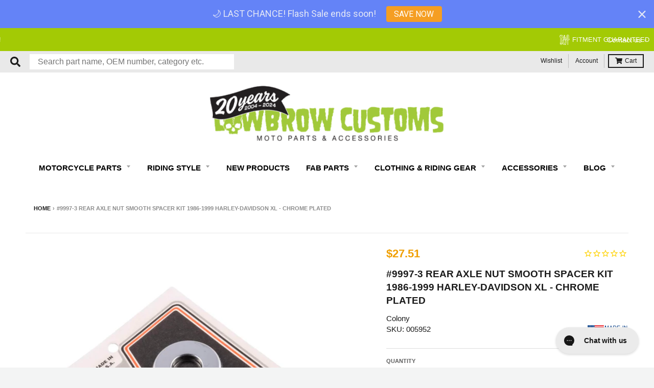

--- FILE ---
content_type: text/html; charset=utf-8
request_url: https://accounts.google.com/o/oauth2/postmessageRelay?parent=https%3A%2F%2Fwww.lowbrowcustoms.com&jsh=m%3B%2F_%2Fscs%2Fabc-static%2F_%2Fjs%2Fk%3Dgapi.lb.en.2kN9-TZiXrM.O%2Fd%3D1%2Frs%3DAHpOoo_B4hu0FeWRuWHfxnZ3V0WubwN7Qw%2Fm%3D__features__
body_size: 161
content:
<!DOCTYPE html><html><head><title></title><meta http-equiv="content-type" content="text/html; charset=utf-8"><meta http-equiv="X-UA-Compatible" content="IE=edge"><meta name="viewport" content="width=device-width, initial-scale=1, minimum-scale=1, maximum-scale=1, user-scalable=0"><script src='https://ssl.gstatic.com/accounts/o/2580342461-postmessagerelay.js' nonce="oacyKy2N3YTCq01RxnxUEg"></script></head><body><script type="text/javascript" src="https://apis.google.com/js/rpc:shindig_random.js?onload=init" nonce="oacyKy2N3YTCq01RxnxUEg"></script></body></html>

--- FILE ---
content_type: application/javascript; charset=utf-8
request_url: https://open-signin.okasconcepts.com/js/resource.js?shop=lowbrow-customs-llc.myshopify.com
body_size: 16632
content:
var _0x311e26=_0x24c9;(function(_0x5e834c,_0x552977){var _0x1fd827=_0x24c9,_0x137440=_0x5e834c();while(!![]){try{var _0x5ef786=-parseInt(_0x1fd827(0x1ec))/0x1*(-parseInt(_0x1fd827(0x2af))/0x2)+-parseInt(_0x1fd827(0x279))/0x3*(-parseInt(_0x1fd827(0x274))/0x4)+-parseInt(_0x1fd827(0x2d0))/0x5+-parseInt(_0x1fd827(0x22a))/0x6*(parseInt(_0x1fd827(0x218))/0x7)+-parseInt(_0x1fd827(0x1a0))/0x8*(-parseInt(_0x1fd827(0x205))/0x9)+-parseInt(_0x1fd827(0x237))/0xa+-parseInt(_0x1fd827(0x2e9))/0xb*(-parseInt(_0x1fd827(0x248))/0xc);if(_0x5ef786===_0x552977)break;else _0x137440['push'](_0x137440['shift']());}catch(_0x4d0404){_0x137440['push'](_0x137440['shift']());}}}(_0x35e7,0xdb978));function _0x24c9(_0x4f9e63,_0x5dd1a6){var _0x1a0217=_0x35e7();return _0x24c9=function(_0x4371e6,_0x1be2da){_0x4371e6=_0x4371e6-0x178;var _0x35e792=_0x1a0217[_0x4371e6];return _0x35e792;},_0x24c9(_0x4f9e63,_0x5dd1a6);}function _0x35e7(){var _0x4ac760=['<h1\x20class=\x22remodal-head\x22>','WebkitAnimationName','-o-animation-iteration-count','overlay','animation-delay','animationName','<input\x20type=\x22hidden\x22\x20name=\x22utf8\x22\x20value=\x22✓\x22>','100%','documentElement','attr','\x22\x20value=\x22\x22\x20type=\x22text\x22\x20name=\x22customer[last_name]\x22\x20placeholder=\x22','offsetParent','name','<div\x20data-remodal-id=\x22remodal_login\x22\x20class=\x22osremodal\x20remodal\x22\x20id=\x22os_popup_login_form\x22>','Checkout','closeOnOutsideClick','open_signin_popup_shown','&microtimestamp=','hasClass','trans_email','opening','&parenturl=','444184VGZhTB','modifier','serialize','input','/challenge','trigger','execute','trans_firstname','iframe_width_type','CONFIRMATION','disabled','<form\x20method=post\x20action=\x22/account/recover\x22\x20accept-charset=\x22UTF-8\x22\x20data-shopify-captcha=\x22true\x22>','routes','removeClass','querySelector','createElement','OPENED','locale','<iframe\x20onload=\x22\x22\x20src=\x22https://open-signin.okasconcepts.com/loginform?site=','<input\x20label=\x22','submit','trans_submit','<div\x20data-remodal-id=\x22remodal_register\x22\x20class=\x22osremodal\x20remodal\x22\x20id=\x22os_popup_register_form\x22>','opened','-webkit-animation-duration','CANCELLATION','x-shopify-challenge-url','a[href*=\x22account/register\x22]','\x22\x20class=\x22remodal-form-input\x22\x20required>','test','[data-remodal-id=remodal_login]','px;\x22\x20scrolling=no></iframe>','<div\x20class=\x22os_social_widget\x22\x20style=\x22','trans_existing_1','closeOnConfirm','split','Request\x20failed\x20reCAPTCHA\x20validation','lang','message','then','index','tabindex','utf8','</span></span></button>','height','CLOSING','<span\x20class=\x22remodal-form-label\x22>','<iframe\x20id=\x22osiframe_','account','show','document','visibility','\x22><iframe\x20id=\x22osiframe_','offsetWidth','-moz-animation-delay','body','Location','trans_password','overflow','animation-iteration-count','.oos_register_form_erro','POST','useragent','#os_popup_password_form\x20.remodal-submit','textContent','hashTracking','-moz-animation-duration','-moz-animation-name','getElementById','setAttribute','async','onmessage','MSAnimationEnd','html','$bg','open','1469AYnhmx','push','trans_resetpass_1','-action=\x22close\x22]','form','close','location','closest','rel','string','#os_popup_login_form\x20.remodal-submit','<fieldset\x20class=\x22remodal-fieldset\x22><legend\x20class=\x22remodal-legend\x22\x20align=\x22center\x22>','https://ajax.googleapis.com/ajax/libs/jquery/1.9.1/jquery.min.js','&parentroot=','lookup','px;\x20\x22\x20scrolling=no></iframe></div>','h-captcha-response','tabindex_class','removeAttr','_top','href','join','iframe[data-hcaptcha-response]','#os_popup_register_form\x20.remodal-submit','pathname','9RpMWIV','.os_forgotpassword_form_success','parentNode','div','false','MozAnimationName','<div\x20class=\x22remodal-outer\x22>','DEFAULTS','getTime','\x22\x20style=\x22width:100%;max-width:100%;padding-top:0px;padding-bottom:5px;border:0px;height:','iframe','extend','$wrapper','\x22\x20value=\x22\x22\x20type=\x22text\x22\x20name=\x22customer[first_name]\x22\x20placeholder=\x22','timestamp','function','trans_password_reset_link','getState','noConflict','35HdGStZ','invite_sent','recover_customer_password','<input\x20type=\x22hidden\x22\x20value=\x22customer_login\x22\x20name=\x22form_type\x22>','loaded','[\x5c?&]','<div\x20style=\x22margin-top:\x2015px;\x22>','addClass','trans_forgotpass','checkout_url','oAnimationEnd','trans_resetpass_2','appendTo','hcaptcha','onload','<p><a\x20href=\x22modal\x22\x20data-remodal-target=\x22remodal_login\x22>','each','[data-remodal-id=remodal_register]','607266dNEfPl','open-signin.okasconcepts.com','</a></p>','innerHTML','head','getElementsByTagName','webkitAnimationStart','off','</form>','jquery','preventDefault','a[href*=\x22account/login\x22]','appendChild','16756400HdELfz',';path=/','[name=\x22customer[email]\x22]','&lc=','challenge','value','&osts=','platform','redirect_to','\x22\x20width=\x22','version','-o-animation-delay','[data-remodal-id=remodal_forgot_password]','ocForm','msg','NEGATIVE_INFINITY','exec','56268BObEXp','-ms-animation-name','remodal','state','customer[password]','widget_position','replace','-action=\x22confirm\x22]','type','open_signin','100px','email','querySelectorAll','trans_register','\x22\x20type=\x22password\x22\x20class=\x22remodal-form-input\x22\x20name=\x22customer[password]\x22\x20placeholder=\x22','height_','&timestamp=','https://open-signin.okasconcepts.com/plugins/remodal/remodal-default-theme.css','setTime','insertAdjacentHTML','form_types','popup_auto_delay','Deferred','\x22\x20value=\x22\x22\x20type=\x22email\x22\x20name=\x22email\x22\x20class=\x22remodal-form-input\x22\x20placeholder=\x22','/cart','search','account_exists','<button\x20type=\x22submit\x22\x20class=\x22remodal-submit\x22><span><span>','reason','text','REMODAL_GLOBALS','ajax','number','-o-animation-duration','https://open-signin.okasconcepts.com/plugins/remodal/remodal.css','osiframe_','substring','dataType','keydown.','CLOSED','$jquery','\x22></iframe>','onreadystatechange','expires=','16CeWWET','indexOf','account/recover','</div>','/account/login','1049001gMEXGG','toString','src','-target]','<form\x20method=post\x20action=\x22/account/login\x22\x20noautoshow=1\x20data-shopify-captcha=\x22true\x22>','includes','closing','scroll','ACCOUNT_PAGE','click.','</h1>','<button\x20data-remodal-action=\x22cancel\x22\x20class=\x22remodal-close\x22></button>','-webkit-animation-delay','msAnimationName','root','#os_popup_register_form\x20form','<p\x20style=\x22text-align:center;\x22\x20class=\x22remodal_subheading_bottom\x22><a\x20href=\x22modal\x22\x20data-remodal-target=\x22remodal_login\x22>','addEventListener','<div\x20class=\x22remodal-header\x22>','<div\x20class=\x22os_register_form_error\x22\x20style=\x22display:none;margin:25px\x200\x2010px\x200;padding:3px;width:100%;text-align:\x20left;font-size:\x2012px;color:\x20#d02e2e;border:\x201px\x20solid\x20#d02e2e;background-color:\x20#fff6f6;\x22></div>','\x22\x20src=\x22//open-signin.okasconcepts.com/loginform?site=','-ms-animation-duration','getResponseHeader','-ms-animation-iteration-count','<p\x20style=\x22text-align:center;\x22\x20class=\x22remodal_subheading_top\x22><a\x20href=\x22#modal\x22\x20data-remodal-target=\x22remodal_register\x22>','data','-id=\x22','#os_popup_register_form','url','[name=\x22customer[password]\x22]','#os_popup_password_form\x20form','account/reset','cancellation','toUTCString','#os_popup_password_form','readyState','.os_loginform_error','-id','closeOnCancel','true','#os_popup_login_form','data-hcaptcha-widget-id','closeOnEscape','media','[data-','crossDomain','settings','CALL_PAGE','<span\x20class=\x22remodal-form-control\x22>','OAnimationName','catch','keyCode','nofollow','link','1522PoWJDD','returnValue','<input\x20type=\x22hidden\x22\x20name=\x22checkout_url\x22\x20value=\x22','this.media=\x27all\x27;\x20this.onload=null;','param_custom_page','</span>','trans_lastname','data-hcaptcha-response','animation-duration','object','return_to','#ocForm','<div\x20class=\x22os_forgotpassword_form_success\x22\x20style=\x22display:none;margin:25px\x200\x2010px\x200;padding:3px;width:100%;text-align:\x20left;font-size:\x2012px;color:\x20#56ad6a;border:\x201px\x20solid\x20#56ad6a;background-color:\x20#ecfef0;\x22>','captcha','-webkit-animation-iteration-count','none','<p><a\x20href=\x22modal\x22\x20data-remodal-target=\x22remodal_forgot_password\x22>','log','map','add','responseText','os_progressbar','currentTarget','(((.+)+)+)+$','jQuery','startsWith','.os_forgotpassword_form_error','json','trans_or','-webkit-animation-name','text/javascript','text/css','padding-right','526080TRiuGU','/a/open-signin/register','<input\x20type=\x22hidden\x22\x20value=\x22','style','\x22\x20name=\x22shop\x22>','iframe_width','=([^&#]*)','constructor','script[src*=\x22recaptcha/api.js\x22]','hash','apiHost','hashchange.','ready','\x22\x20required>','data-','account/register','hidden','trans_modal_1','val','HOME_PAGE','trans_cancel','account/login','hostname','attachEvent','/account','1441SJASjm','shop','auto_show','password','OPENING','cid','prototype','&v=','action','classList','[name=\x22email\x22]','Shopify','.os_register_form_error','getAttribute','//open-signin.okasconcepts.com/popup/conf?shop=','trans_account_activation_link','post','fail','outer_css','hide','<div>','reject','target','script','click','find','length','-moz-animation-iteration-count','css','remove','$modal','customer[email]','form:visible','width','script[src*=\x22hcaptchachallenge\x22]','WELCOME_PAGE','ReCAPTCHA\x20validation\x20Request\x20Failed','NAMESPACE','https://','destroy','</legend></fieldset>','form[action*=\x22/account/login\x22]:not([noautoshow=\x221\x22]),\x20form[action*=\x22/account\x22]:not([action*=\x22/account/recover\x22]):not([noautoshow=\x221\x22])','param_modal','scrollTop','append','promise','$overlay','<input\x20type=\x22hidden\x22\x20value=\x22recover_customer_password\x22\x20name=\x22form_type\x22>','.errors','wrapper','trans_modal_2','[class=\x27open_signin_social_widget\x27]','popup_auto_force','undefined','protect','error','oAnimationStart','form_type','success','&ua=','CUSTOM_PAGE'];_0x35e7=function(){return _0x4ac760;};return _0x35e7();}if(typeof _osResLoaded!==_0x311e26(0x182)){}else{var _osResLoaded=!![],jQueryLoaded=![],osInit;window[_0x311e26(0x2c7)]===undefined?jQueryLoaded=![]:jQueryLoaded=!![];if(typeof _os_fm==_0x311e26(0x182))var _os_fm=0x1;if(!jQueryLoaded){var scriptos1=document['createElement'](_0x311e26(0x300));scriptos1['setAttribute'](_0x311e26(0x250),_0x311e26(0x2cd)),scriptos1[_0x311e26(0x1e5)](_0x311e26(0x27b),_0x311e26(0x1f8)),scriptos1[_0x311e26(0x29c)]?scriptos1[_0x311e26(0x272)]=function(){var _0x533eea=_0x311e26;(this[_0x533eea(0x29c)]=='complete'||this[_0x533eea(0x29c)]==_0x533eea(0x21c))&&osModalConf(jQuery['noConflict'](!![]));}:scriptos1['onload']=function(){var _0x3fe578=_0x311e26;osModalConf(jQuery[_0x3fe578(0x217)](!![]));},(document[_0x311e26(0x22f)](_0x311e26(0x22e))[0x0]||document['documentElement'])[_0x311e26(0x236)](scriptos1);}else osModalConf(jQuery);var $jquery,addCatpchaScript=function(_0x22d575){var _0x410bfa=_0x311e26;return;if(typeof grecaptcha!=_0x410bfa(0x182)&&typeof grecaptcha[_0x410bfa(0x2dc)]!=_0x410bfa(0x182))return;var _0x36112f=document['createElement']('script');_0x36112f[_0x410bfa(0x1e5)]('src','https://www.recaptcha.net/recaptcha/api.js?render=6LeHG2ApAAAAAO4rPaDW-qVpPKPOBfjbCpzJB9ey&amp;hl=en'),!!_0x22d575&&_0x36112f['addEventListener']('load',function(){_0x22d575();}),document[_0x410bfa(0x22e)][_0x410bfa(0x236)](_0x36112f);};function loadjscssfile(_0x4de332,_0x8e03ae){var _0x7cc98=_0x311e26;if(_0x8e03ae=='js'){var _0x210b9b=document[_0x7cc98(0x1af)]('script');_0x210b9b['setAttribute'](_0x7cc98(0x250),_0x7cc98(0x2cd)),_0x210b9b['setAttribute'](_0x7cc98(0x27b),_0x4de332);}else{if(_0x8e03ae==_0x7cc98(0x305)){var _0x210b9b=document[_0x7cc98(0x1af)](_0x7cc98(0x2ae));_0x210b9b[_0x7cc98(0x1e5)](_0x7cc98(0x1f4),'stylesheet'),_0x210b9b[_0x7cc98(0x1e5)]('type',_0x7cc98(0x2ce)),_0x210b9b[_0x7cc98(0x1e5)](_0x7cc98(0x2a4),'print'),_0x210b9b[_0x7cc98(0x1e5)](_0x7cc98(0x226),_0x7cc98(0x2b2)),_0x210b9b['setAttribute']('href',_0x4de332);}else{if(_0x8e03ae==_0x7cc98(0x2d3)){var _0x210b9b=document[_0x7cc98(0x1af)](_0x7cc98(0x2d3));_0x210b9b[_0x7cc98(0x1e0)]=_0x4de332;}}}if(typeof _0x210b9b!=_0x7cc98(0x182))document[_0x7cc98(0x22f)](_0x7cc98(0x22e))[0x0][_0x7cc98(0x236)](_0x210b9b);}function _2kshdn32(){var _0x1b13b7=_0x311e26,_0x5831d2='',_0xc7fa4c='',_0x57929c='',_0xa7727f='';typeof Shopify!==_0x1b13b7(0x182)&&typeof Shopify[_0x1b13b7(0x1b1)]!=='undefined'&&(_0x5831d2=Shopify[_0x1b13b7(0x1b1)]);_0xc7fa4c=document[_0x1b13b7(0x192)][_0x1b13b7(0x1c5)];const _0x1c435f=window['location'][_0x1b13b7(0x204)][_0x1b13b7(0x1c3)]('/');_0x1c435f[_0x1b13b7(0x303)]>0x1&&(_0x57929c=_0x1c435f[0x1]);const _0x383d9e=window[_0x1b13b7(0x1f2)][_0x1b13b7(0x2e6)]['split']('.');_0x383d9e[_0x1b13b7(0x303)]>0x1&&(_0xa7727f=_0x383d9e[0x0]);const _0x822dd9=_0x38b89a=>{const _0x35d8bc={};for(const _0x4ff594 of _0x38b89a){_0x35d8bc[_0x4ff594]=(_0x35d8bc[_0x4ff594]||0x0)+0x1;}let _0x417f6e='',_0x15dc2e=0x0;for(const _0x2582e0 in _0x35d8bc){_0x2582e0!=''&&_0x35d8bc[_0x2582e0]>_0x15dc2e&&(_0x417f6e=_0x2582e0,_0x15dc2e=_0x35d8bc[_0x2582e0]);}if(_0x15dc2e==0x1){if(_0x417f6e==_0x38b89a[0x0]||_0x417f6e==_0x38b89a[0x1]){}else{if(_0x38b89a[0x0]!='')_0x417f6e=_0x38b89a[0x0];else _0x38b89a[0x1]!=''?_0x417f6e=_0x38b89a[0x1]:_0x417f6e='';}}return _0x417f6e;},_0x3dc148=[_0x5831d2,_0xc7fa4c,_0x57929c,_0xa7727f],_0x58bfd4=_0x822dd9(_0x3dc148);return _0x58bfd4;}function osModalConf(_0x76a12){var _0x426bb3=_0x311e26,_0x4bf2f1=(function(){var _0x580729=!![];return function(_0x5574c8,_0x5e59cf){var _0x49c228=_0x580729?function(){if(_0x5e59cf){var _0x14b130=_0x5e59cf['apply'](_0x5574c8,arguments);return _0x5e59cf=null,_0x14b130;}}:function(){};return _0x580729=![],_0x49c228;};}()),_0x36a064=_0x4bf2f1(this,function(){var _0x4dbaf0=_0x24c9;return _0x36a064[_0x4dbaf0(0x27a)]()['search'](_0x4dbaf0(0x2c6))[_0x4dbaf0(0x27a)]()[_0x4dbaf0(0x2d7)](_0x36a064)[_0x4dbaf0(0x261)](_0x4dbaf0(0x2c6));});_0x36a064();if(typeof osInit==_0x426bb3(0x268))return;typeof v!==_0x426bb3(0x268)&&(v=0xe26e000);var _0x1f8e92=document[_0x426bb3(0x1af)](_0x426bb3(0x300)),_0x475ac0='';Shopify[_0x426bb3(0x2ea)]==undefined?_0x475ac0=Shopify['Checkout'][_0x426bb3(0x2da)]:_0x475ac0=Shopify[_0x426bb3(0x2ea)];var _0x26e89f='';_2kshdn32()!=''&&(_0x26e89f=_0x426bb3(0x23a)+_2kshdn32());var _0x4d706c='';typeof _osts!==_0x426bb3(0x182)&&_osts!==''&&(_0x4d706c=_0x426bb3(0x23d)+_osts);_0x1f8e92['src']=_0x426bb3(0x2f7)+_0x475ac0+_0x426bb3(0x2f0)+v+'&callback=jsOpenSignConfCallback'+_0x26e89f+_0x4d706c,_0x1f8e92[_0x426bb3(0x1e5)](_0x426bb3(0x1f4),_0x426bb3(0x2ad));var _0x41cb86=setInterval(function(){var _0x55a8d0=_0x426bb3;try{document[_0x55a8d0(0x1d7)][_0x55a8d0(0x236)](_0x1f8e92),addCatpchaScript(),clearInterval(_0x41cb86);}catch(_0x3bb2a9){}},0xa);$jquery=_0x76a12;}var getErrors=function(_0x19ca04,_0x243b15,_0x186bf1=_0x311e26(0x1d0)){var _0x4532bc=_0x311e26,_0x4f225a=_0x19ca04(_0x243b15);if(_0x4f225a['find'](_0x4532bc(0x2d8))['length']||_0x4f225a[_0x4532bc(0x302)](_0x4532bc(0x30b))[_0x4532bc(0x303)])return'challenge';var _0x1ed127=parseForm(_0x19ca04,_0x19ca04(_0x243b15),_0x186bf1),_0x134839=null,_0x116f7d=_0x1ed127[0x0],_0x4aca20=_0x19ca04(_0x4f225a[_0x4532bc(0x302)]('.errors\x20li'));_0x4aca20[_0x4532bc(0x303)]>0x0&&(_0x134839=_0x19ca04(_0x4aca20[0x0])['text']());if(!_0x134839)try{_0x134839=_0x116f7d[_0x4532bc(0x302)](_0x4532bc(0x17d))['text']();}catch(_0x352c6d){_0x134839='';}return _0x134839;},parseForm=function(_0x4429ae,_0x3ae8cc,_0x42e08d){var _0x3ed2a5=_0x311e26;if(!!_0x3ae8cc)var _0x599a13=_0x3ae8cc[_0x3ed2a5(0x302)](_0x3ed2a5(0x1f0));else var _0x599a13=_0x4429ae(_0x3ed2a5(0x309));var _0x3b4a39=[];for(var _0x4614de=0x0;_0x4614de<_0x599a13['length'];_0x4614de++){var _0x4f6c9d=_0x4429ae(_0x599a13[_0x4614de]);form_action=_0x4f6c9d['attr'](_0x3ed2a5(0x2f1));if(form_action&&form_action['indexOf'](_0x42e08d)!==-0x1){_0x3b4a39[_0x3ed2a5(0x1ed)](_0x4f6c9d);break;}}return _0x3b4a39;},setCookie=function(_0x3a66ce,_0x18dcac,_0x533576){var _0x211c25=_0x311e26,_0x348e7a=new Date();_0x348e7a[_0x211c25(0x25a)](_0x348e7a[_0x211c25(0x20d)]()+_0x533576*0x3c*0x3e8);var _0x2cfc8c=_0x211c25(0x273)+_0x348e7a[_0x211c25(0x29a)]();document['cookie']=_0x3a66ce+'='+_0x18dcac+';\x20'+_0x2cfc8c+_0x211c25(0x238);},getCookie=function(_0x1e8e48){var _0x34bb25=_0x311e26,_0x1befb7=_0x1e8e48+'=',_0x5f13ce=document['cookie']['split'](';');for(var _0x10d71b=0x0;_0x10d71b<_0x5f13ce[_0x34bb25(0x303)];_0x10d71b++){var _0x47c4b1=_0x5f13ce[_0x10d71b];while(_0x47c4b1['charAt'](0x0)=='\x20'){_0x47c4b1=_0x47c4b1[_0x34bb25(0x26c)](0x1);}if(_0x47c4b1[_0x34bb25(0x275)](_0x1befb7)==0x0)return _0x47c4b1[_0x34bb25(0x26c)](_0x1befb7[_0x34bb25(0x303)],_0x47c4b1[_0x34bb25(0x303)]);}return'';},_osconf;function jsOpenSignConfCallback(_0x2ab4b1){var _0x6b3f6=_0x311e26;_osconf=_0x2ab4b1,loadjscssfile(_0x6b3f6(0x26a),_0x6b3f6(0x305)),loadjscssfile(_0x6b3f6(0x259),_0x6b3f6(0x305)),!function(_0x13cfdd,_0x239868){var _0x3aa0a6=_0x6b3f6;if(typeof define===_0x3aa0a6(0x214)&&define['amd'])define([_0x3aa0a6(0x233)],function(_0x58ecca){return _0x239868(_0x13cfdd,_0x58ecca);});else typeof exports===_0x3aa0a6(0x2b8)?_0x239868(_0x13cfdd,require(_0x3aa0a6(0x233))):_0x239868(_0x13cfdd,_0x13cfdd[_0x3aa0a6(0x270)]||_0x13cfdd[_0x3aa0a6(0x2c7)]||_0x13cfdd['Zepto']);}(this,function(_0x2d0acc,_0x4dadfd){'use strict';var _0x31362c=_0x6b3f6;var _0x178e4f='remodal',_0x496d1d=_0x2d0acc[_0x31362c(0x266)]&&_0x2d0acc[_0x31362c(0x266)][_0x31362c(0x30e)]||_0x178e4f,_0x4803e5=_0x4dadfd['map'](['animationstart',_0x31362c(0x230),'MSAnimationStart',_0x31362c(0x185)],function(_0x5baa15){return _0x5baa15+'.'+_0x496d1d;})[_0x31362c(0x201)]('\x20'),_0x50493c=_0x4dadfd[_0x31362c(0x2c1)](['animationend','webkitAnimationEnd',_0x31362c(0x1e8),_0x31362c(0x222)],function(_0x4a1f3e){return _0x4a1f3e+'.'+_0x496d1d;})[_0x31362c(0x201)]('\x20'),_0x4e3607={};_0x4e3607[_0x31362c(0x1e1)]=![],_0x4e3607[_0x31362c(0x1c2)]=!![],_0x4e3607[_0x31362c(0x29f)]=!![],_0x4e3607[_0x31362c(0x2a3)]=!![],_0x4e3607[_0x31362c(0x199)]=!![],_0x4e3607[_0x31362c(0x1a1)]='',_0x4e3607['appendTo']=null;var _0x2ee4fd=_0x4dadfd['extend'](_0x4e3607,_0x2d0acc[_0x31362c(0x266)]&&_0x2d0acc[_0x31362c(0x266)][_0x31362c(0x20c)]),_0x47083a={};_0x47083a[_0x31362c(0x1cd)]=_0x31362c(0x27f),_0x47083a[_0x31362c(0x26f)]='closed',_0x47083a[_0x31362c(0x2ed)]=_0x31362c(0x19e),_0x47083a[_0x31362c(0x1b0)]=_0x31362c(0x1b7);var _0x17cb40=_0x47083a,_0x460243={};_0x460243[_0x31362c(0x1a9)]='confirmation',_0x460243[_0x31362c(0x1b9)]=_0x31362c(0x299);var _0x4ac630=_0x460243,_0x550324=(function(){var _0x634216=_0x31362c,_0x116b6a=document[_0x634216(0x1af)](_0x634216(0x208))[_0x634216(0x2d3)];return _0x116b6a[_0x634216(0x18f)]!==undefined||_0x116b6a[_0x634216(0x18b)]!==undefined||_0x116b6a[_0x634216(0x20a)]!==undefined||_0x116b6a[_0x634216(0x286)]!==undefined||_0x116b6a[_0x634216(0x2aa)]!==undefined;}()),_0x184726=/iPad|iPhone|iPod/[_0x31362c(0x1bd)](navigator[_0x31362c(0x23e)]),_0x23dfb1,_0x73c9fc;function _0x67a463(_0x895f81){var _0x8000f2=_0x31362c;if(_0x550324&&_0x895f81[_0x8000f2(0x305)]('animation-name')===_0x8000f2(0x2be)&&_0x895f81['css'](_0x8000f2(0x2cc))===_0x8000f2(0x2be)&&_0x895f81[_0x8000f2(0x305)](_0x8000f2(0x1e3))===_0x8000f2(0x2be)&&_0x895f81['css']('-o-animation-name')==='none'&&_0x895f81[_0x8000f2(0x305)](_0x8000f2(0x249))==='none')return 0x0;var _0x2718fb=_0x895f81[_0x8000f2(0x305)](_0x8000f2(0x2b7))||_0x895f81['css'](_0x8000f2(0x1b8))||_0x895f81['css'](_0x8000f2(0x1e2))||_0x895f81[_0x8000f2(0x305)](_0x8000f2(0x269))||_0x895f81[_0x8000f2(0x305)](_0x8000f2(0x28e))||'0s',_0x58adb5=_0x895f81['css'](_0x8000f2(0x18e))||_0x895f81[_0x8000f2(0x305)](_0x8000f2(0x285))||_0x895f81[_0x8000f2(0x305)](_0x8000f2(0x1d6))||_0x895f81['css'](_0x8000f2(0x242))||_0x895f81['css']('-ms-animation-delay')||'0s',_0x234e75=_0x895f81[_0x8000f2(0x305)](_0x8000f2(0x1db))||_0x895f81[_0x8000f2(0x305)](_0x8000f2(0x2bd))||_0x895f81[_0x8000f2(0x305)](_0x8000f2(0x304))||_0x895f81[_0x8000f2(0x305)](_0x8000f2(0x18c))||_0x895f81['css'](_0x8000f2(0x290))||'1',_0x480b71,_0xf55b20,_0x56085a,_0x2458d3;_0x2718fb=_0x2718fb[_0x8000f2(0x1c3)](',\x20'),_0x58adb5=_0x58adb5[_0x8000f2(0x1c3)](',\x20'),_0x234e75=_0x234e75[_0x8000f2(0x1c3)](',\x20');for(_0x2458d3=0x0,_0xf55b20=_0x2718fb[_0x8000f2(0x303)],_0x480b71=Number[_0x8000f2(0x246)];_0x2458d3<_0xf55b20;_0x2458d3++){_0x56085a=parseFloat(_0x2718fb[_0x2458d3])*parseInt(_0x234e75[_0x2458d3],0xa)+parseFloat(_0x58adb5[_0x2458d3]),_0x56085a>_0x480b71&&(_0x480b71=_0x56085a);}return _0x480b71;}function _0x4ce323(){var _0x5ba317=_0x31362c;if(_0x4dadfd(document)[_0x5ba317(0x1cc)]()<=_0x4dadfd(window)[_0x5ba317(0x1cc)]())return 0x0;var _0x1433e6=document[_0x5ba317(0x1af)](_0x5ba317(0x208)),_0x506853=document[_0x5ba317(0x1af)]('div'),_0x50b78c,_0x5529d6;return _0x1433e6[_0x5ba317(0x2d3)][_0x5ba317(0x1d3)]=_0x5ba317(0x2e0),_0x1433e6[_0x5ba317(0x2d3)][_0x5ba317(0x30a)]=_0x5ba317(0x252),document['body']['appendChild'](_0x1433e6),_0x50b78c=_0x1433e6['offsetWidth'],_0x1433e6['style'][_0x5ba317(0x1da)]=_0x5ba317(0x280),_0x506853[_0x5ba317(0x2d3)][_0x5ba317(0x30a)]=_0x5ba317(0x191),_0x1433e6[_0x5ba317(0x236)](_0x506853),_0x5529d6=_0x506853[_0x5ba317(0x1d5)],_0x1433e6[_0x5ba317(0x207)]['removeChild'](_0x1433e6),_0x50b78c-_0x5529d6;}function _0x4d0e54(){var _0x3aed50=_0x31362c;if(_0x184726)return;var _0x2e47ab=_0x4dadfd('html'),_0x285121=_0x42d6f0('is-locked'),_0x3cc06c,_0x39a5ad;!_0x2e47ab[_0x3aed50(0x19c)](_0x285121)&&(_0x39a5ad=_0x4dadfd(document[_0x3aed50(0x1d7)]),_0x3cc06c=parseInt(_0x39a5ad['css'](_0x3aed50(0x2cf)),0xa)+_0x4ce323(),_0x39a5ad[_0x3aed50(0x305)](_0x3aed50(0x2cf),_0x3cc06c+'px'),_0x2e47ab[_0x3aed50(0x21f)](_0x285121));}function _0x8ad7e(){var _0xe093df=_0x31362c;if(_0x184726)return;var _0x4a0ec4=_0x4dadfd('html'),_0x39df93=_0x42d6f0('is-locked'),_0x171ec8,_0x33c29b;_0x4a0ec4[_0xe093df(0x19c)](_0x39df93)&&(_0x33c29b=_0x4dadfd(document[_0xe093df(0x1d7)]),_0x171ec8=parseInt(_0x33c29b[_0xe093df(0x305)]('padding-right'),0xa)-_0x4ce323(),_0x33c29b['css'](_0xe093df(0x2cf),_0x171ec8+'px'),_0x4a0ec4[_0xe093df(0x1ad)](_0x39df93));}function _0xd136cd(_0x579710,_0x48acb0,_0xcd80cd,_0xa0755d){var _0x313072=_0x31362c,_0x43670d=_0x42d6f0('is',_0x48acb0),_0x2c27ba=[_0x42d6f0('is',_0x17cb40[_0x313072(0x1cd)]),_0x42d6f0('is',_0x17cb40[_0x313072(0x2ed)]),_0x42d6f0('is',_0x17cb40['CLOSED']),_0x42d6f0('is',_0x17cb40[_0x313072(0x1b0)])][_0x313072(0x201)]('\x20');_0x579710[_0x313072(0x1ea)][_0x313072(0x1ad)](_0x2c27ba)[_0x313072(0x21f)](_0x43670d),_0x579710[_0x313072(0x17b)][_0x313072(0x1ad)](_0x2c27ba)['addClass'](_0x43670d),_0x579710['$wrapper']['removeClass'](_0x2c27ba)['addClass'](_0x43670d),_0x579710[_0x313072(0x307)][_0x313072(0x1ad)](_0x2c27ba)[_0x313072(0x21f)](_0x43670d),_0x579710[_0x313072(0x24b)]=_0x48acb0;var _0x22f5da={};_0x22f5da[_0x313072(0x250)]=_0x48acb0,_0x22f5da[_0x313072(0x264)]=_0xa0755d;var _0x50e027={};_0x50e027[_0x313072(0x264)]=_0xa0755d,!_0xcd80cd&&_0x579710['$modal'][_0x313072(0x1a5)](_0x22f5da,[_0x50e027]);}function _0xe4ad35(_0x41ab36,_0x23c330,_0x304cf2){var _0x4609f0=_0x31362c,_0x3fa2d6=0x0,_0x5e1369=function(_0x2f8f74){var _0x1987fa=_0x24c9;if(_0x2f8f74[_0x1987fa(0x2ff)]!==this)return;_0x3fa2d6++;},_0xcd9dd0=function(_0x1a432a){var _0x3120c7=_0x24c9;if(_0x1a432a[_0x3120c7(0x2ff)]!==this)return;--_0x3fa2d6===0x0&&(_0x4dadfd['each']([_0x3120c7(0x1ea),'$overlay',_0x3120c7(0x211),_0x3120c7(0x307)],function(_0xb6b945,_0x220482){var _0x338df1=_0x3120c7;_0x304cf2[_0x220482][_0x338df1(0x231)](_0x4803e5+'\x20'+_0x50493c);}),_0x23c330());};_0x4dadfd[_0x4609f0(0x228)]([_0x4609f0(0x1ea),'$overlay',_0x4609f0(0x211),'$modal'],function(_0x59b827,_0x22e782){_0x304cf2[_0x22e782]['on'](_0x4803e5,_0x5e1369)['on'](_0x50493c,_0xcd9dd0);}),_0x41ab36(),_0x67a463(_0x304cf2[_0x4609f0(0x1ea)])===0x0&&_0x67a463(_0x304cf2['$overlay'])===0x0&&_0x67a463(_0x304cf2[_0x4609f0(0x211)])===0x0&&_0x67a463(_0x304cf2[_0x4609f0(0x307)])===0x0&&(_0x4dadfd['each']([_0x4609f0(0x1ea),_0x4609f0(0x17b),_0x4609f0(0x211),_0x4609f0(0x307)],function(_0x4cd745,_0x4f513d){var _0x46cb66=_0x4609f0;_0x304cf2[_0x4f513d][_0x46cb66(0x231)](_0x4803e5+'\x20'+_0x50493c);}),_0x23c330());}function _0x178914(_0x1ecd69){var _0x305e47=_0x31362c;if(_0x1ecd69[_0x305e47(0x24b)]===_0x17cb40[_0x305e47(0x26f)])return;_0x4dadfd[_0x305e47(0x228)]([_0x305e47(0x1ea),_0x305e47(0x17b),_0x305e47(0x211),_0x305e47(0x307)],function(_0x5e45b6,_0x35e758){var _0x41c83c=_0x305e47;_0x1ecd69[_0x35e758][_0x41c83c(0x231)](_0x4803e5+'\x20'+_0x50493c);}),_0x1ecd69[_0x305e47(0x1ea)]['removeClass'](_0x1ecd69[_0x305e47(0x2a7)][_0x305e47(0x1a1)]),_0x1ecd69[_0x305e47(0x17b)][_0x305e47(0x1ad)](_0x1ecd69[_0x305e47(0x2a7)]['modifier'])[_0x305e47(0x2fc)](),_0x1ecd69[_0x305e47(0x211)][_0x305e47(0x2fc)](),_0x8ad7e(),_0xd136cd(_0x1ecd69,_0x17cb40[_0x305e47(0x26f)],!![]);}function _0x2bb913(_0x5a5c74){var _0x1120cf=_0x31362c,_0x5414e1={},_0x35e676,_0x24485a,_0x774cf,_0x4a6e10;_0x5a5c74=_0x5a5c74[_0x1120cf(0x24e)](/\s*:\s*/g,':')['replace'](/\s*,\s*/g,','),_0x35e676=_0x5a5c74[_0x1120cf(0x1c3)](',');for(_0x4a6e10=0x0,_0x24485a=_0x35e676['length'];_0x4a6e10<_0x24485a;_0x4a6e10++){_0x35e676[_0x4a6e10]=_0x35e676[_0x4a6e10]['split'](':'),_0x774cf=_0x35e676[_0x4a6e10][0x1],(typeof _0x774cf==='string'||_0x774cf instanceof String)&&(_0x774cf=_0x774cf===_0x1120cf(0x2a0)||(_0x774cf===_0x1120cf(0x209)?![]:_0x774cf)),(typeof _0x774cf===_0x1120cf(0x1f5)||_0x774cf instanceof String)&&(_0x774cf=!isNaN(_0x774cf)?+_0x774cf:_0x774cf),_0x5414e1[_0x35e676[_0x4a6e10][0x0]]=_0x774cf;}return _0x5414e1;}function _0x42d6f0(){var _0x57d099=_0x31362c,_0x3414d1=_0x496d1d;for(var _0x111969=0x0;_0x111969<arguments[_0x57d099(0x303)];++_0x111969){_0x3414d1+='-'+arguments[_0x111969];}return _0x3414d1;}function _0x5e877a(){var _0x551d2d=_0x31362c,_0x4dcdb9=location['hash'][_0x551d2d(0x24e)]('#',''),_0x1cbe26,_0x32d9aa;if(!_0x4dcdb9)_0x23dfb1&&_0x23dfb1['state']===_0x17cb40[_0x551d2d(0x1b0)]&&_0x23dfb1[_0x551d2d(0x2a7)]['hashTracking']&&_0x23dfb1[_0x551d2d(0x1f1)]();else{try{_0x32d9aa=_0x4dadfd(_0x551d2d(0x2a5)+_0x178e4f+_0x551d2d(0x293)+_0x4dcdb9+'\x22]');}catch(_0x392d90){}_0x32d9aa&&_0x32d9aa[_0x551d2d(0x303)]&&(_0x1cbe26=_0x4dadfd[_0x178e4f][_0x551d2d(0x1fa)][_0x32d9aa['data'](_0x178e4f)],_0x1cbe26&&_0x1cbe26[_0x551d2d(0x2a7)][_0x551d2d(0x1e1)]&&_0x1cbe26['open']());}}function _0x2360e3(_0x20bd92,_0x42ad0a){var _0x42bb33=_0x31362c,_0x12ef7b=_0x4dadfd(document[_0x42bb33(0x1d7)]),_0x4bfffd=_0x12ef7b,_0x518234=this;_0x518234[_0x42bb33(0x2a7)]=_0x4dadfd[_0x42bb33(0x210)]({},_0x2ee4fd,_0x42ad0a),_0x518234[_0x42bb33(0x1c8)]=_0x4dadfd[_0x178e4f]['lookup'][_0x42bb33(0x1ed)](_0x518234)-0x1,_0x518234[_0x42bb33(0x24b)]=_0x17cb40['CLOSED'],_0x518234['$overlay']=_0x4dadfd('.'+_0x42d6f0(_0x42bb33(0x18d))),_0x518234['settings'][_0x42bb33(0x224)]!==null&&_0x518234[_0x42bb33(0x2a7)]['appendTo'][_0x42bb33(0x303)]&&(_0x4bfffd=_0x4dadfd(_0x518234[_0x42bb33(0x2a7)][_0x42bb33(0x224)])),!_0x518234[_0x42bb33(0x17b)][_0x42bb33(0x303)]&&(_0x518234[_0x42bb33(0x17b)]=_0x4dadfd(_0x42bb33(0x2fd))[_0x42bb33(0x21f)](_0x42d6f0(_0x42bb33(0x18d))+'\x20'+_0x42d6f0('is',_0x17cb40[_0x42bb33(0x26f)]))['hide'](),_0x4bfffd[_0x42bb33(0x179)](_0x518234['$overlay'])),_0x518234[_0x42bb33(0x1ea)]=_0x4dadfd('.'+_0x42d6f0('bg'))[_0x42bb33(0x21f)](_0x42d6f0('is',_0x17cb40[_0x42bb33(0x26f)])),_0x518234[_0x42bb33(0x307)]=_0x20bd92[_0x42bb33(0x21f)](_0x496d1d+'\x20'+_0x42d6f0('is-initialized')+'\x20'+_0x518234['settings'][_0x42bb33(0x1a1)]+'\x20'+_0x42d6f0('is',_0x17cb40[_0x42bb33(0x26f)]))['attr'](_0x42bb33(0x1c9),'-1'),_0x518234[_0x42bb33(0x211)]=_0x4dadfd(_0x42bb33(0x2fd))[_0x42bb33(0x21f)](_0x42d6f0('wrapper')+'\x20'+_0x518234[_0x42bb33(0x2a7)][_0x42bb33(0x1a1)]+'\x20'+_0x42d6f0('is',_0x17cb40[_0x42bb33(0x26f)]))[_0x42bb33(0x2fc)]()['append'](_0x518234['$modal']),_0x4bfffd[_0x42bb33(0x179)](_0x518234[_0x42bb33(0x211)]),_0x518234[_0x42bb33(0x211)]['on'](_0x42bb33(0x282)+_0x496d1d,_0x42bb33(0x2a5)+_0x178e4f+_0x42bb33(0x1ef),function(_0x553b4b){var _0x181f4d=_0x42bb33;_0x553b4b[_0x181f4d(0x234)](),_0x518234[_0x181f4d(0x1f1)]();}),_0x518234[_0x42bb33(0x211)]['on'](_0x42bb33(0x282)+_0x496d1d,'[data-'+_0x178e4f+'-action=\x22cancel\x22]',function(_0x395fdb){var _0x5b3b97=_0x42bb33;_0x395fdb[_0x5b3b97(0x234)](),_0x518234[_0x5b3b97(0x307)][_0x5b3b97(0x1a5)](_0x4ac630[_0x5b3b97(0x1b9)]),_0x518234['settings'][_0x5b3b97(0x29f)]&&_0x518234[_0x5b3b97(0x1f1)](_0x4ac630[_0x5b3b97(0x1b9)]);}),_0x518234[_0x42bb33(0x211)]['on']('click.'+_0x496d1d,'[data-'+_0x178e4f+_0x42bb33(0x24f),function(_0x3d506a){var _0xb40ec2=_0x42bb33;_0x3d506a[_0xb40ec2(0x234)](),_0x518234[_0xb40ec2(0x307)]['trigger'](_0x4ac630[_0xb40ec2(0x1a9)]),_0x518234['settings'][_0xb40ec2(0x1c2)]&&_0x518234[_0xb40ec2(0x1f1)](_0x4ac630[_0xb40ec2(0x1a9)]);}),_0x518234[_0x42bb33(0x211)]['on'](_0x42bb33(0x282)+_0x496d1d,function(_0xb10338){var _0x170f47=_0x42bb33,_0x32960e=_0x4dadfd(_0xb10338[_0x170f47(0x2ff)]);if(!_0x32960e[_0x170f47(0x19c)](_0x42d6f0(_0x170f47(0x17e))))return;_0x518234[_0x170f47(0x2a7)][_0x170f47(0x199)]&&_0x518234[_0x170f47(0x1f1)]();});}_0x2360e3[_0x31362c(0x2ef)][_0x31362c(0x1eb)]=function(){var _0x542851=_0x31362c,_0x273f99=this,_0x2ee3a7;if(_0x273f99[_0x542851(0x24b)]===_0x17cb40[_0x542851(0x2ed)]||_0x273f99[_0x542851(0x24b)]===_0x17cb40[_0x542851(0x1cd)])return;_0x2ee3a7=_0x273f99[_0x542851(0x307)][_0x542851(0x193)](_0x542851(0x2de)+_0x178e4f+_0x542851(0x29e)),_0x2ee3a7&&_0x273f99[_0x542851(0x2a7)][_0x542851(0x1e1)]&&(_0x73c9fc=_0x4dadfd(window)[_0x542851(0x178)](),location[_0x542851(0x2d9)]=_0x2ee3a7),_0x23dfb1&&_0x23dfb1!==_0x273f99&&_0x178914(_0x23dfb1),_0x23dfb1=_0x273f99,_0x4d0e54(),_0x273f99[_0x542851(0x1ea)][_0x542851(0x21f)](_0x273f99['settings'][_0x542851(0x1a1)]),_0x273f99[_0x542851(0x17b)][_0x542851(0x21f)](_0x273f99['settings'][_0x542851(0x1a1)])[_0x542851(0x1d1)](),_0x273f99['$wrapper'][_0x542851(0x1d1)]()[_0x542851(0x178)](0x0),_0x273f99['$modal']['focus'](),_0xe4ad35(function(){_0xd136cd(_0x273f99,_0x17cb40['OPENING']);},function(){var _0x2bb765=_0x542851;_0xd136cd(_0x273f99,_0x17cb40[_0x2bb765(0x1b0)]);},_0x273f99);},_0x2360e3[_0x31362c(0x2ef)]['close']=function(_0x27381e){var _0x588432=_0x31362c,_0x250cab=this;if(_0x250cab[_0x588432(0x24b)]===_0x17cb40[_0x588432(0x2ed)]||_0x250cab[_0x588432(0x24b)]===_0x17cb40['CLOSING']||_0x250cab[_0x588432(0x24b)]===_0x17cb40['CLOSED'])return;_0x250cab['settings'][_0x588432(0x1e1)]&&_0x250cab[_0x588432(0x307)][_0x588432(0x193)](_0x588432(0x2de)+_0x178e4f+_0x588432(0x29e))===location['hash']['substr'](0x1)&&(location[_0x588432(0x2d9)]='',_0x4dadfd(window)[_0x588432(0x178)](_0x73c9fc)),_0xe4ad35(function(){var _0x405c14=_0x588432;_0xd136cd(_0x250cab,_0x17cb40[_0x405c14(0x1cd)],![],_0x27381e);},function(){var _0x35904f=_0x588432;_0x250cab[_0x35904f(0x1ea)][_0x35904f(0x1ad)](_0x250cab['settings'][_0x35904f(0x1a1)]),_0x250cab[_0x35904f(0x17b)]['removeClass'](_0x250cab[_0x35904f(0x2a7)][_0x35904f(0x1a1)])[_0x35904f(0x2fc)](),_0x250cab[_0x35904f(0x211)][_0x35904f(0x2fc)](),_0x8ad7e(),_0xd136cd(_0x250cab,_0x17cb40[_0x35904f(0x26f)],![],_0x27381e);},_0x250cab);},_0x2360e3['prototype'][_0x31362c(0x216)]=function(){var _0x38b682=_0x31362c;return this[_0x38b682(0x24b)];},_0x2360e3[_0x31362c(0x2ef)][_0x31362c(0x310)]=function(){var _0x1580bd=_0x31362c,_0x328dae=_0x4dadfd[_0x178e4f]['lookup'],_0x25afa5;_0x178914(this),this['$wrapper'][_0x1580bd(0x306)](),delete _0x328dae[this[_0x1580bd(0x1c8)]],_0x25afa5=_0x4dadfd['grep'](_0x328dae,function(_0x36c964){return!!_0x36c964;})['length'],_0x25afa5===0x0&&(this[_0x1580bd(0x17b)][_0x1580bd(0x306)](),this['$bg'][_0x1580bd(0x1ad)](_0x42d6f0('is',_0x17cb40[_0x1580bd(0x1cd)])+'\x20'+_0x42d6f0('is',_0x17cb40['OPENING'])+'\x20'+_0x42d6f0('is',_0x17cb40[_0x1580bd(0x26f)])+'\x20'+_0x42d6f0('is',_0x17cb40[_0x1580bd(0x1b0)])));};var _0x7c6a5e={};_0x7c6a5e['lookup']=[],_0x4dadfd[_0x178e4f]=_0x7c6a5e,_0x4dadfd['fn'][_0x178e4f]=function(_0x1427b0){var _0x183f9e=_0x31362c,_0x3cb99f,_0x41d64b;return this[_0x183f9e(0x228)](function(_0xbbf86b,_0x32dd79){var _0x144dd9=_0x183f9e;_0x41d64b=_0x4dadfd(_0x32dd79),_0x41d64b[_0x144dd9(0x292)](_0x178e4f)==null?(_0x3cb99f=new _0x2360e3(_0x41d64b,_0x1427b0),_0x41d64b[_0x144dd9(0x292)](_0x178e4f,_0x3cb99f[_0x144dd9(0x1c8)]),_0x3cb99f[_0x144dd9(0x2a7)][_0x144dd9(0x1e1)]&&_0x41d64b[_0x144dd9(0x193)](_0x144dd9(0x2de)+_0x178e4f+_0x144dd9(0x29e))===location[_0x144dd9(0x2d9)]['substr'](0x1)&&_0x3cb99f[_0x144dd9(0x1eb)]()):_0x3cb99f=_0x4dadfd[_0x178e4f]['lookup'][_0x41d64b[_0x144dd9(0x292)](_0x178e4f)];}),_0x3cb99f;},_0x4dadfd(document)[_0x31362c(0x2dc)](function(){var _0xc15624=_0x31362c;_0x4dadfd(document)['on'](_0xc15624(0x301),_0xc15624(0x2a5)+_0x178e4f+_0xc15624(0x27c),function(_0x1109ee){var _0x2c6d91=_0xc15624;_0x1109ee[_0x2c6d91(0x234)]();var _0x3b9a91=_0x1109ee[_0x2c6d91(0x2c5)],_0x393df0=_0x3b9a91[_0x2c6d91(0x2f6)](_0x2c6d91(0x2de)+_0x178e4f+'-target'),_0x557ed4=_0x4dadfd(_0x2c6d91(0x2a5)+_0x178e4f+_0x2c6d91(0x293)+_0x393df0+'\x22]');_0x4dadfd[_0x178e4f][_0x2c6d91(0x1fa)][_0x557ed4[_0x2c6d91(0x292)](_0x178e4f)]['open']();}),_0x4dadfd(document)[_0xc15624(0x302)]('.'+_0x496d1d)[_0xc15624(0x228)](function(_0x16fe2f,_0xcf92a7){var _0x4fd5fb=_0xc15624,_0xf98cf3=_0x4dadfd(_0xcf92a7),_0x1bda73=_0xf98cf3[_0x4fd5fb(0x292)](_0x178e4f+'-options');if(!_0x1bda73)_0x1bda73={};else(typeof _0x1bda73===_0x4fd5fb(0x1f5)||_0x1bda73 instanceof String)&&(_0x1bda73=_0x2bb913(_0x1bda73));_0xf98cf3[_0x178e4f](_0x1bda73);}),_0x4dadfd(document)['on'](_0xc15624(0x26e)+_0x496d1d,function(_0x5e0e66){var _0x102326=_0xc15624;_0x23dfb1&&_0x23dfb1[_0x102326(0x2a7)]['closeOnEscape']&&_0x23dfb1[_0x102326(0x24b)]===_0x17cb40[_0x102326(0x1b0)]&&_0x5e0e66[_0x102326(0x2ac)]===0x1b&&_0x23dfb1['close']();}),_0x4dadfd(window)['on'](_0xc15624(0x2db)+_0x496d1d,_0x5e877a);});});Shopify[_0x6b3f6(0x2ea)]==undefined&&(Shopify[_0x6b3f6(0x2ea)]=Shopify[_0x6b3f6(0x198)][_0x6b3f6(0x2da)]);typeof _os_fm==_0x6b3f6(0x182)?_os_fm=0x1:_os_fm++;var _0xdeea66=window[_0x6b3f6(0x2f4)]&&window[_0x6b3f6(0x2f4)][_0x6b3f6(0x1ac)]?encodeURIComponent(window[_0x6b3f6(0x2f4)][_0x6b3f6(0x1ac)][_0x6b3f6(0x287)]):'/';_0x2ab4b1[_0x6b3f6(0x2eb)]==0x1&&window[_0x6b3f6(0x1f2)]['href'][_0x6b3f6(0x275)](_0x6b3f6(0x23b))===-0x1&&(typeof __st!==_0x6b3f6(0x182)&&(typeof __st[_0x6b3f6(0x2ee)]==_0x6b3f6(0x182)||__st[_0x6b3f6(0x2ee)]=='')&&$jquery(document)[_0x6b3f6(0x2dc)](function(){var _0x10c6b3=_0x6b3f6,_0x469eda=document[_0x10c6b3(0x254)](_0x10c6b3(0x312));if(_0x469eda[_0x10c6b3(0x303)]==0x0)setTimeout(function(){var _0x5431d2=_0x10c6b3,_0x561e76=document['querySelectorAll'](_0x5431d2(0x312)),_0x295dc4=!![];for(var _0x34faeb=0x0;_0x34faeb<_0x561e76[_0x5431d2(0x303)];_0x34faeb++){_0x561e76[_0x34faeb][_0x5431d2(0x195)]&&(_0x295dc4=![]);}for(var _0x34faeb=0x0;_0x34faeb<_0x561e76[_0x5431d2(0x303)];_0x34faeb++){if(_0x561e76[_0x34faeb][_0x5431d2(0x195)]||_0x295dc4){var _0x5c150d='';_2kshdn32()!=''&&(_0x5c150d='&lc='+_2kshdn32());var _0x1e029d='';typeof _osts!=='undefined'&&_osts!==''&&(_0x1e029d=_0x5431d2(0x23d)+_osts);_os_fm++,_0x561e76[_0x34faeb]['insertAdjacentHTML'](_0x2ab4b1[_0x5431d2(0x24d)],_0x5431d2(0x1c0)+_0x2ab4b1[_0x5431d2(0x2fb)]+_0x5431d2(0x1d4)+_os_fm+_0x5431d2(0x28d)+Shopify['shop']+_0x5431d2(0x19b)+_os_fm+'&v='+_0x2ab4b1[_0x5431d2(0x241)]+_0x5431d2(0x19f)+encodeURIComponent(document[_0x5431d2(0x1f2)]['href'])+_0x5431d2(0x1f9)+_0xdeea66+_0x5c150d+_0x1e029d+_0x5431d2(0x20e)+_0x2ab4b1[_0x5431d2(0x1cc)]+_0x5431d2(0x1fb));break;}}},0x190);else{var _0x507529=!![];for(var _0x1ed415=0x0;_0x1ed415<_0x469eda[_0x10c6b3(0x303)];_0x1ed415++){_0x469eda[_0x1ed415][_0x10c6b3(0x195)]&&(_0x507529=![]);}for(var _0x1ed415=0x0;_0x1ed415<_0x469eda[_0x10c6b3(0x303)];_0x1ed415++){if(_0x469eda[_0x1ed415][_0x10c6b3(0x195)]||_0x507529){var _0x8a29d6='';_2kshdn32()!=''&&(_0x8a29d6=_0x10c6b3(0x23a)+_2kshdn32());var _0x421a2e='';typeof _osts!=='undefined'&&_osts!==''&&(_0x421a2e='&osts='+_osts);_os_fm++,_0x469eda[_0x1ed415][_0x10c6b3(0x25b)](_0x2ab4b1[_0x10c6b3(0x24d)],_0x10c6b3(0x1c0)+_0x2ab4b1[_0x10c6b3(0x2fb)]+_0x10c6b3(0x1d4)+_os_fm+_0x10c6b3(0x28d)+Shopify[_0x10c6b3(0x2ea)]+'&microtimestamp='+_os_fm+_0x10c6b3(0x2f0)+_0x2ab4b1[_0x10c6b3(0x241)]+'&parenturl='+encodeURIComponent(document['location'][_0x10c6b3(0x200)])+_0x10c6b3(0x1f9)+_0xdeea66+_0x8a29d6+_0x421a2e+_0x10c6b3(0x20e)+_0x2ab4b1['height']+_0x10c6b3(0x1fb));break;}}}}));(typeof __st[_0x6b3f6(0x2ee)]===_0x6b3f6(0x182)||__st['cid']=='')&&$jquery(document)[_0x6b3f6(0x2dc)](function(){var _0x274a45=_0x6b3f6,_0x391f4e=document[_0x274a45(0x254)](_0x274a45(0x180));if(_0x391f4e[_0x274a45(0x303)]==0x0)setTimeout(function(){var _0x226b4a=_0x274a45,_0x284c2f=document['querySelectorAll'](_0x226b4a(0x180));for(var _0x1bcb70=0x0;_0x1bcb70<_0x284c2f['length'];_0x1bcb70++){_os_fm+=0x1;var _0x3afa7b='';_2kshdn32()!=''&&(_0x3afa7b=_0x226b4a(0x23a)+_2kshdn32());var _0x1defe3='';typeof _osts!==_0x226b4a(0x182)&&_osts!==''&&(_0x1defe3='&osts='+_osts),_0x284c2f[_0x1bcb70]['innerHTML']=_0x226b4a(0x1cf)+_os_fm+'\x22\x20src=\x22//open-signin.okasconcepts.com/loginform?site='+Shopify[_0x226b4a(0x2ea)]+_0x226b4a(0x19b)+_os_fm+'&v='+_0x2ab4b1[_0x226b4a(0x241)]+_0x226b4a(0x19f)+encodeURIComponent(document['location'][_0x226b4a(0x200)])+'&parentroot='+_0xdeea66+_0x3afa7b+_0x1defe3+_0x226b4a(0x20e)+_0x2ab4b1[_0x226b4a(0x1cc)]+_0x226b4a(0x1bf);}},0xc8);else for(var _0x9f0c27=0x0;_0x9f0c27<_0x391f4e[_0x274a45(0x303)];_0x9f0c27++){_os_fm+=0x1;var _0x3e2aa9='';_2kshdn32()!=''&&(_0x3e2aa9=_0x274a45(0x23a)+_2kshdn32());var _0x1cc8b7='';typeof _osts!=='undefined'&&_osts!==''&&(_0x1cc8b7=_0x274a45(0x23d)+_osts),_0x391f4e[_0x9f0c27][_0x274a45(0x22d)]='<iframe\x20id=\x22osiframe_'+_os_fm+_0x274a45(0x28d)+Shopify['shop']+_0x274a45(0x19b)+_os_fm+_0x274a45(0x2f0)+_0x2ab4b1[_0x274a45(0x241)]+_0x274a45(0x19f)+encodeURIComponent(document[_0x274a45(0x1f2)][_0x274a45(0x200)])+_0x274a45(0x1f9)+_0xdeea66+_0x3e2aa9+_0x1cc8b7+_0x274a45(0x20e)+_0x2ab4b1['height']+_0x274a45(0x1bf);}});var _0x1afc18=_os_fm+0x1,_0x8cc702=_os_fm+0x2;_os_fm++,_os_fm++;if(_0x2ab4b1[_0x6b3f6(0x313)]!='1')return;var _0x5b8a2c='';_2kshdn32()!=''&&(_0x5b8a2c=_0x6b3f6(0x23a)+_2kshdn32());var _0x18b96d='';typeof _osts!=='undefined'&&_osts!==''&&(_0x18b96d=_0x6b3f6(0x23d)+_osts);$jquery(_0x6b3f6(0x1d7))[_0x6b3f6(0x179)](_0x6b3f6(0x197)+_0x6b3f6(0x284)+_0x6b3f6(0x20b)+_0x6b3f6(0x2fd)+_0x6b3f6(0x28b)+'<h1\x20class=\x22remodal-head\x22>'+_0x2ab4b1['trans_login']+_0x6b3f6(0x283)+_0x6b3f6(0x291)+_0x2ab4b1['trans_modal_1'][_0x6b3f6(0x24e)](/\\/g,'')+_0x6b3f6(0x22c)+_0x6b3f6(0x277)+_0x6b3f6(0x1b2)+Shopify[_0x6b3f6(0x2ea)]+_0x6b3f6(0x19b)+_0x1afc18+_0x6b3f6(0x258)+_0x2ab4b1[_0x6b3f6(0x213)]+_0x6b3f6(0x188)+_0x2ab4b1[_0x6b3f6(0x1de)]+_0x6b3f6(0x19f)+encodeURIComponent(document['location'][_0x6b3f6(0x200)])+_0x6b3f6(0x1f9)+_0xdeea66+_0x5b8a2c+_0x18b96d+_0x6b3f6(0x240)+_0x2ab4b1['iframe_width']+_0x2ab4b1[_0x6b3f6(0x1a8)]+'\x22\x20height=\x22100%\x22\x20style=\x22border:0px;padding-top:0px;padding-bottom:5px;height:100%;\x22\x20scrolling=no\x20id=\x22osiframe_'+_0x1afc18+_0x6b3f6(0x271)+_0x6b3f6(0x1f7)+_0x2ab4b1[_0x6b3f6(0x2cb)]+_0x6b3f6(0x311)+'<div\x20class=\x22os_loginform_error\x22\x20style=\x22display:none;margin:25px\x200\x2010px\x200;padding:3px;width:100%;text-align:\x20left;font-size:\x2012px;color:\x20#d02e2e;border:\x201px\x20solid\x20#d02e2e;background-color:\x20#fff6f6;\x22></div>'+_0x6b3f6(0x27d)+_0x6b3f6(0x21b)+_0x6b3f6(0x190)+_0x6b3f6(0x2b1)+get_redirect_url(_0x2ab4b1)+'\x22>'+_0x6b3f6(0x2fd)+_0x6b3f6(0x2fd)+_0x6b3f6(0x2a9)+_0x6b3f6(0x1ce)+_0x2ab4b1[_0x6b3f6(0x19d)]+_0x6b3f6(0x2b4)+_0x6b3f6(0x1b3)+_0x2ab4b1[_0x6b3f6(0x19d)]+'\x22\x20value=\x22\x22\x20type=\x22email\x22\x20name=\x22customer[email]\x22\x20placeholder=\x22'+_0x2ab4b1['trans_email']+_0x6b3f6(0x1bc)+_0x6b3f6(0x2b4)+_0x6b3f6(0x277)+_0x6b3f6(0x2fd)+_0x6b3f6(0x2a9)+_0x6b3f6(0x1ce)+_0x2ab4b1['trans_password']+_0x6b3f6(0x2b4)+_0x6b3f6(0x1b3)+_0x2ab4b1[_0x6b3f6(0x1d9)]+_0x6b3f6(0x256)+_0x2ab4b1[_0x6b3f6(0x1d9)]+_0x6b3f6(0x2dd)+_0x6b3f6(0x2b4)+_0x6b3f6(0x277)+_0x6b3f6(0x277)+'<div>'+_0x6b3f6(0x263)+_0x2ab4b1['trans_signin']+_0x6b3f6(0x1cb)+_0x6b3f6(0x277)+'</form>'+_0x6b3f6(0x277)+'<div\x20style=\x22margin-top:\x2015px;\x22>'+_0x6b3f6(0x2bf)+_0x2ab4b1['trans_forgotpass']+_0x6b3f6(0x22c)+'<p\x20style=\x22text-align:center;\x22\x20class=\x22remodal_subheading_bottom\x22><a\x20href=\x22#modal\x22\x20data-remodal-target=\x22remodal_register\x22>'+_0x2ab4b1[_0x6b3f6(0x2e1)][_0x6b3f6(0x24e)](/\\/g,'')+_0x6b3f6(0x22c)+'</div>'+'</div>'+_0x6b3f6(0x277)+_0x6b3f6(0x1b6)+_0x6b3f6(0x284)+_0x6b3f6(0x20b)+_0x6b3f6(0x2fd)+_0x6b3f6(0x28b)+_0x6b3f6(0x18a)+_0x2ab4b1[_0x6b3f6(0x255)]+'</h1>'+'<p\x20style=\x22text-align:center;\x22\x20class=\x22remodal_subheading_top\x22><a\x20href=\x22modal\x22\x20data-remodal-target=\x22remodal_login\x22>'+_0x2ab4b1[_0x6b3f6(0x17f)]+_0x6b3f6(0x22c)+_0x6b3f6(0x277)+_0x6b3f6(0x1b2)+Shopify[_0x6b3f6(0x2ea)]+_0x6b3f6(0x19b)+_0x8cc702+'&timestamp='+_0x2ab4b1[_0x6b3f6(0x213)]+_0x6b3f6(0x188)+_0x2ab4b1[_0x6b3f6(0x1de)]+_0x6b3f6(0x19f)+encodeURIComponent(document[_0x6b3f6(0x1f2)][_0x6b3f6(0x200)])+_0x6b3f6(0x1f9)+_0xdeea66+_0x5b8a2c+_0x18b96d+'\x22\x20width=\x22'+_0x2ab4b1[_0x6b3f6(0x2d5)]+_0x2ab4b1[_0x6b3f6(0x1a8)]+'\x22\x20height=\x22100%\x22\x20style=\x22border:0px;padding-top:0px;padding-bottom:5px;height:100%;\x22\x20scrolling=no\x20id=\x22osiframe_'+_0x8cc702+_0x6b3f6(0x271)+_0x6b3f6(0x1f7)+_0x2ab4b1[_0x6b3f6(0x2cb)]+_0x6b3f6(0x311)+_0x6b3f6(0x28c)+'<form\x20method=\x22post\x22\x20action=\x22/account\x22\x20accept-charset=\x22UTF-8\x22\x20noautoshow=1\x20data-shopify-captcha=\x22true\x22>'+_0x6b3f6(0x2d2)+Shopify['shop']+_0x6b3f6(0x2d4)+'<input\x20type=\x22hidden\x22\x20value=\x22create_customer\x22\x20name=\x22form_type\x22\x20/>'+'<input\x20type=\x22hidden\x22\x20name=\x22utf8\x22\x20value=\x22✓\x22\x20/>'+'<input\x20type=\x22hidden\x22\x20name=\x22checkout_url\x22\x20value=\x22'+get_redirect_url(_0x2ab4b1)+'\x22>'+_0x6b3f6(0x2fd)+'<div>'+'<span\x20class=\x22remodal-form-control\x22>'+'<span\x20class=\x22remodal-form-label\x22>'+_0x2ab4b1[_0x6b3f6(0x1a7)]+_0x6b3f6(0x2b4)+_0x6b3f6(0x1b3)+_0x2ab4b1[_0x6b3f6(0x1a7)]+_0x6b3f6(0x212)+_0x2ab4b1[_0x6b3f6(0x1a7)]+_0x6b3f6(0x1bc)+_0x6b3f6(0x2b4)+'</div>'+_0x6b3f6(0x2fd)+_0x6b3f6(0x2a9)+'<span\x20class=\x22remodal-form-label\x22>'+_0x2ab4b1[_0x6b3f6(0x2b5)]+_0x6b3f6(0x2b4)+_0x6b3f6(0x1b3)+_0x2ab4b1[_0x6b3f6(0x2b5)]+_0x6b3f6(0x194)+_0x2ab4b1[_0x6b3f6(0x2b5)]+_0x6b3f6(0x1bc)+_0x6b3f6(0x2b4)+'</div>'+_0x6b3f6(0x2fd)+_0x6b3f6(0x2a9)+'<span\x20class=\x22remodal-form-label\x22>'+_0x2ab4b1[_0x6b3f6(0x19d)]+'</span>'+_0x6b3f6(0x1b3)+_0x2ab4b1[_0x6b3f6(0x19d)]+'\x22\x20value=\x22\x22\x20type=\x22email\x22\x20name=\x22customer[email]\x22\x20placeholder=\x22'+_0x2ab4b1[_0x6b3f6(0x19d)]+_0x6b3f6(0x1bc)+_0x6b3f6(0x2b4)+_0x6b3f6(0x277)+_0x6b3f6(0x2fd)+_0x6b3f6(0x2a9)+_0x6b3f6(0x1ce)+_0x2ab4b1[_0x6b3f6(0x1d9)]+_0x6b3f6(0x2b4)+'<input\x20label=\x22'+_0x2ab4b1[_0x6b3f6(0x1d9)]+_0x6b3f6(0x256)+_0x2ab4b1['trans_password']+_0x6b3f6(0x2dd)+_0x6b3f6(0x2b4)+_0x6b3f6(0x277)+_0x6b3f6(0x277)+'<div>'+_0x6b3f6(0x263)+_0x2ab4b1['trans_register']+_0x6b3f6(0x1cb)+_0x6b3f6(0x277)+_0x6b3f6(0x232)+_0x6b3f6(0x277)+_0x6b3f6(0x21e)+_0x6b3f6(0x2bf)+_0x2ab4b1[_0x6b3f6(0x220)]+_0x6b3f6(0x22c)+_0x6b3f6(0x289)+_0x2ab4b1['trans_modal_2']+_0x6b3f6(0x22c)+_0x6b3f6(0x277)+_0x6b3f6(0x277)+'</div>'+'<div\x20data-remodal-id=\x22remodal_forgot_password\x22\x20class=\x22osremodal\x20remodal\x22\x20id=\x22os_popup_password_form\x22>'+_0x6b3f6(0x284)+'<div\x20class=\x22remodal-outer\x22>'+_0x6b3f6(0x2fd)+_0x6b3f6(0x28b)+'<h1\x20class=\x22remodal-head\x22>'+_0x2ab4b1[_0x6b3f6(0x1ee)]+_0x6b3f6(0x283)+'<p\x20style=\x22text-align:center;\x22\x20class=\x22remodal_subheading_common\x22>'+_0x2ab4b1[_0x6b3f6(0x223)]+'</p>'+_0x6b3f6(0x277)+'<div\x20class=\x22os_forgotpassword_form_error\x22\x20style=\x22display:none;margin:25px\x200\x2010px\x200;padding:3px;width:100%;text-align:\x20left;font-size:\x2012px;color:\x20#d02e2e;border:\x201px\x20solid\x20#d02e2e;background-color:\x20#fff6f6;\x22></div>'+_0x6b3f6(0x2bb)+_0x2ab4b1[_0x6b3f6(0x215)]+_0x6b3f6(0x277)+_0x6b3f6(0x1ab)+_0x6b3f6(0x17c)+_0x6b3f6(0x190)+_0x6b3f6(0x2fd)+_0x6b3f6(0x2fd)+_0x6b3f6(0x2a9)+'<span\x20class=\x22remodal-form-label\x22>'+_0x2ab4b1[_0x6b3f6(0x19d)]+_0x6b3f6(0x2b4)+'<input\x20label=\x22'+_0x2ab4b1[_0x6b3f6(0x19d)]+_0x6b3f6(0x25f)+_0x2ab4b1[_0x6b3f6(0x19d)]+_0x6b3f6(0x2dd)+_0x6b3f6(0x2b4)+_0x6b3f6(0x277)+_0x6b3f6(0x277)+'<div>'+_0x6b3f6(0x263)+_0x2ab4b1[_0x6b3f6(0x1b5)]+_0x6b3f6(0x1cb)+_0x6b3f6(0x277)+_0x6b3f6(0x232)+'</div>'+'<div\x20style=\x22margin-top:\x2030px;\x22>'+_0x6b3f6(0x227)+_0x2ab4b1[_0x6b3f6(0x2e4)]+_0x6b3f6(0x22c)+_0x6b3f6(0x277)+_0x6b3f6(0x277)+'</div>');var _0xa89514=!![];if(typeof __st[_0x6b3f6(0x2ee)]===_0x6b3f6(0x182)||__st[_0x6b3f6(0x2ee)]==''){if(_0x2ab4b1['popup_auto_trigger']>0x0&&window[_0x6b3f6(0x1f2)][_0x6b3f6(0x2e6)]!=_0x6b3f6(0x22b)){var _0x2398d9=_0x2ab4b1[_0x6b3f6(0x25d)]*0x3e8,_0x4bae69=0x1;_0x2ab4b1[_0x6b3f6(0x181)]>0x0&&(_0xa89514=![]);if(window[_0x6b3f6(0x1f2)][_0x6b3f6(0x200)][_0x6b3f6(0x27e)](_0x6b3f6(0x2e5))||window[_0x6b3f6(0x1f2)][_0x6b3f6(0x200)][_0x6b3f6(0x27e)](_0x6b3f6(0x2df))||window[_0x6b3f6(0x1f2)][_0x6b3f6(0x200)]['includes'](_0x6b3f6(0x298))||window[_0x6b3f6(0x1f2)][_0x6b3f6(0x200)][_0x6b3f6(0x27e)]('challenge'))return;if(_0x2398d9<0x3e8)_0x2398d9=0x3e8;var _0x28d27a=getCookie(_0x6b3f6(0x19a));if(_0x28d27a==0x1)console[_0x6b3f6(0x2c0)]('Open\x20Signin\x20Popup\x20Trigerred');else setTimeout(function(){var _0x316676=_0x6b3f6,_0x2ee88b={};_0x2ee88b['hashTracking']=![],_0x2ee88b[_0x316676(0x29f)]=_0xa89514,_0x2ee88b[_0x316676(0x1c2)]=_0xa89514,_0x2ee88b[_0x316676(0x2a3)]=_0xa89514,_0x2ee88b[_0x316676(0x199)]=_0xa89514;var _0x403add=$jquery(_0x316676(0x1be))[_0x316676(0x24a)](_0x2ee88b);$jquery(_0x316676(0x1be))[_0x316676(0x24a)]()[_0x316676(0x216)]()!=_0x316676(0x1b7)&&_0x403add[_0x316676(0x1eb)]();},_0x2398d9),setCookie('open_signin_popup_shown',0x1,_0x2ab4b1['popup_auto_frequency']);}$jquery('a[href$=\x22/account\x22]')[_0x6b3f6(0x301)](function(_0x549074){var _0x3d210a=_0x6b3f6;_0x549074[_0x3d210a(0x234)]();if(_0x2ab4b1[_0x3d210a(0x1fd)])$jquery(_0x2ab4b1['tabindex_class'])['removeAttr'](_0x3d210a(0x1c9));var _0x1db08c={};_0x1db08c[_0x3d210a(0x1e1)]=![],_0x1db08c[_0x3d210a(0x29f)]=_0xa89514,_0x1db08c[_0x3d210a(0x1c2)]=_0xa89514,_0x1db08c[_0x3d210a(0x2a3)]=_0xa89514,_0x1db08c['closeOnOutsideClick']=_0xa89514;var _0x126357=$jquery(_0x3d210a(0x1be))[_0x3d210a(0x24a)](_0x1db08c);_0x126357[_0x3d210a(0x1eb)]();}),$jquery(_0x6b3f6(0x235))['click'](function(_0x472f97){var _0x115af7=_0x6b3f6;_0x472f97[_0x115af7(0x234)]();if(_0x2ab4b1[_0x115af7(0x1fd)])$jquery(_0x2ab4b1[_0x115af7(0x1fd)])[_0x115af7(0x1fe)](_0x115af7(0x1c9));var _0x15f187={};_0x15f187[_0x115af7(0x1e1)]=![],_0x15f187['closeOnCancel']=_0xa89514,_0x15f187[_0x115af7(0x1c2)]=_0xa89514,_0x15f187[_0x115af7(0x2a3)]=_0xa89514,_0x15f187[_0x115af7(0x199)]=_0xa89514;var _0x13d1f2=$jquery(_0x115af7(0x1be))[_0x115af7(0x24a)](_0x15f187);_0x13d1f2[_0x115af7(0x1eb)]();}),$jquery(_0x6b3f6(0x1bb))['click'](function(_0x1b5ae5){var _0x1267f0=_0x6b3f6;_0x1b5ae5['preventDefault']();if(_0x2ab4b1[_0x1267f0(0x1fd)])$jquery(params[_0x1267f0(0x1fd)])['removeAttr']('tabindex');var _0x154ef8={};_0x154ef8[_0x1267f0(0x1e1)]=![],_0x154ef8[_0x1267f0(0x29f)]=_0xa89514,_0x154ef8[_0x1267f0(0x1c2)]=_0xa89514,_0x154ef8[_0x1267f0(0x2a3)]=_0xa89514,_0x154ef8[_0x1267f0(0x199)]=_0xa89514;var _0x30a5a8=$jquery('[data-remodal-id=remodal_register]')[_0x1267f0(0x24a)](_0x154ef8);_0x30a5a8[_0x1267f0(0x1eb)]();});}else $jquery(_0x6b3f6(0x235))[_0x6b3f6(0x301)](function(_0x3ce58a){var _0x4ce7b8=_0x6b3f6;_0x3ce58a['preventDefault'](),window[_0x4ce7b8(0x1f2)]['href']=_0x4ce7b8(0x2e8);}),$jquery(_0x6b3f6(0x1bb))['click'](function(_0x3dca23){var _0x4ad726=_0x6b3f6;_0x3dca23[_0x4ad726(0x234)](),window['location'][_0x4ad726(0x200)]=_0x4ad726(0x2e8);});var _0x67204d={};_0x67204d[_0x6b3f6(0x1e1)]=![],_0x67204d['closeOnCancel']=_0xa89514,_0x67204d[_0x6b3f6(0x1c2)]=_0xa89514,_0x67204d[_0x6b3f6(0x2a3)]=_0xa89514,_0x67204d['closeOnOutsideClick']=_0xa89514;var _0x5b126f=$jquery(_0x6b3f6(0x243))[_0x6b3f6(0x24a)](_0x67204d),_0x78c13a={};_0x78c13a[_0x6b3f6(0x1e1)]=![],_0x78c13a['closeOnCancel']=_0xa89514,_0x78c13a[_0x6b3f6(0x1c2)]=_0xa89514,_0x78c13a[_0x6b3f6(0x2a3)]=_0xa89514,_0x78c13a[_0x6b3f6(0x199)]=_0xa89514;var _0x23fb73=$jquery(_0x6b3f6(0x229))[_0x6b3f6(0x24a)](_0x78c13a);$jquery(_0x6b3f6(0x1f6))['on'](_0x6b3f6(0x301),function(_0x131144){var _0x88c69b=_0x6b3f6;_0x131144['preventDefault']();if(typeof window[_0x88c69b(0x225)]=='undefined')doPopUpLogin($jquery,$jquery(_0x88c69b(0x2a1))[_0x88c69b(0x302)](_0x88c69b(0x239))['val'](),$jquery(_0x88c69b(0x2a1))[_0x88c69b(0x302)]('[name=\x22customer[password]\x22]')['val'](),_0x2ab4b1)[_0x88c69b(0x2fa)](function(_0x2542f5){var _0xf1b48e=_0x88c69b,_0xd05265=getErrors($jquery,_0x2542f5);$jquery('.os_loginform_error')[_0xf1b48e(0x265)](_0xd05265),$jquery(_0xf1b48e(0x29d))['show']();});else{var _0x47ff51=$jquery(this)[_0x88c69b(0x1f3)](_0x88c69b(0x1f0))[_0x88c69b(0x302)](_0x88c69b(0x20f))[_0x88c69b(0x193)](_0x88c69b(0x2a2));if(_0x47ff51==null||typeof _0x47ff51==_0x88c69b(0x182))var _0x47ff51=$jq(document)[_0x88c69b(0x302)](_0x88c69b(0x202))[_0x88c69b(0x193)]('data-hcaptcha-widget-id');var _0x5dd3c={};_0x5dd3c[_0x88c69b(0x1e6)]=!![],hcaptcha['execute'](_0x47ff51,_0x5dd3c)[_0x88c69b(0x1c7)](({response:_0x2c5ef0,key:_0x1aaa66})=>{var _0x57916f=_0x88c69b;doPopUpLogin($jquery,$jquery('#os_popup_login_form')[_0x57916f(0x302)](_0x57916f(0x239))[_0x57916f(0x2e2)](),$jquery('#os_popup_login_form')['find'](_0x57916f(0x296))[_0x57916f(0x2e2)](),_0x2ab4b1)[_0x57916f(0x2fa)](function(_0xa67cfa){var _0x346c43=_0x57916f,_0x3a476e=getErrors($jquery,_0xa67cfa);$jquery(_0x346c43(0x29d))[_0x346c43(0x265)](_0x3a476e),$jquery('.os_loginform_error')[_0x346c43(0x1d1)]();});})['catch'](_0xf50ae8=>{var _0x2ff680=_0x88c69b;console[_0x2ff680(0x184)](_0xf50ae8);});}}),$jquery('#os_popup_register_form\x20.remodal-submit')['on'](_0x6b3f6(0x301),function(_0x233742){var _0x13bff4=_0x6b3f6;_0x233742[_0x13bff4(0x234)]();var _0xb7ae10=document[_0x13bff4(0x1ae)](_0x13bff4(0x203));_0xb7ae10[_0x13bff4(0x2f2)][_0x13bff4(0x2c2)](_0x13bff4(0x2c4)),$jquery('#os_popup_register_form\x20.remodal-submit')[_0x13bff4(0x193)]('disabled',_0x13bff4(0x1aa)),doPopupRegister($jquery,$jquery(_0x13bff4(0x294)),$jquery(_0x13bff4(0x288))[_0x13bff4(0x1a2)](),_0x2ab4b1)[_0x13bff4(0x2fa)](function(_0x410c1c){var _0x1c3447=_0x13bff4;_0xb7ae10[_0x1c3447(0x2f2)][_0x1c3447(0x306)](_0x1c3447(0x2c4)),$jquery(_0x1c3447(0x203))['removeAttr'](_0x1c3447(0x1aa));if(_0x410c1c[_0x1c3447(0x245)]==_0x1c3447(0x262))$jquery(_0x1c3447(0x2f5))[_0x1c3447(0x265)](_0x2ab4b1[_0x1c3447(0x1c1)]),$jquery(_0x1c3447(0x2f5))[_0x1c3447(0x1d1)]();else _0x410c1c['msg']==_0x1c3447(0x219)&&($jquery(_0x1c3447(0x2f5))[_0x1c3447(0x265)](_0x2ab4b1[_0x1c3447(0x2f8)]),$jquery(_0x1c3447(0x1dc))['show']());});}),$jquery(_0x6b3f6(0x1df))['on'](_0x6b3f6(0x301),function(_0x34ebdf){var _0x26d345=_0x6b3f6;_0x34ebdf[_0x26d345(0x234)]();if(typeof window[_0x26d345(0x225)]!=='undefined'){var _0x11a0ab=$jquery(this)['closest']('form')[_0x26d345(0x302)](_0x26d345(0x20f))['attr'](_0x26d345(0x2a2));if(_0x11a0ab==null||typeof _0x11a0ab==_0x26d345(0x182))var _0x11a0ab=$jq(document)['find'](_0x26d345(0x202))[_0x26d345(0x193)]('data-hcaptcha-widget-id');var _0x335503={};_0x335503[_0x26d345(0x1e6)]=!![],hcaptcha[_0x26d345(0x1a6)](_0x11a0ab,_0x335503)[_0x26d345(0x1c7)](({response:_0x5d869c,key:_0x520905})=>{var _0x55b595=_0x26d345;doRecoverPassword($jquery,$jquery(_0x55b595(0x297)))['fail'](function(_0x5e6848){var _0x130b96=_0x55b595,_0x203d5d=getErrors($jquery,_0x5e6848,_0x130b96(0x276));$jquery(_0x130b96(0x2c9))[_0x130b96(0x265)](_0x203d5d),$jquery(_0x130b96(0x2c9))['show']();});})[_0x26d345(0x2ab)](_0xc0fe4b=>{var _0x1c0f28=_0x26d345;console[_0x1c0f28(0x184)](_0xc0fe4b);});}else doRecoverPassword($jquery,$jquery(_0x26d345(0x297)))[_0x26d345(0x2fa)](function(_0x30609e){var _0x1cc267=_0x26d345,_0x55c0f8=getErrors($jquery,_0x30609e,'account/recover');$jquery(_0x1cc267(0x2c9))[_0x1cc267(0x265)](_0x55c0f8),$jquery('.os_forgotpassword_form_error')[_0x1cc267(0x1d1)]();});});}function get_redirect_url(_0x32d800){var _0x5398c5=_0x311e26,_0x32fad2=window[_0x5398c5(0x2f4)]&&window[_0x5398c5(0x2f4)][_0x5398c5(0x1ac)]?window[_0x5398c5(0x2f4)][_0x5398c5(0x1ac)]['root']:'/',_0x26f005=_0x32d800[_0x5398c5(0x2b3)];_0x26f005[_0x5398c5(0x2c8)]('/')&&(_0x26f005=_0x26f005[_0x5398c5(0x26c)](0x1));var _0xfeff55={'':_0x5398c5(0x30f)+window['location'][_0x5398c5(0x2e6)]+_0x32fad2+_0x5398c5(0x1d0)};_0xfeff55[_0x5398c5(0x30c)]=_0x5398c5(0x30f)+window[_0x5398c5(0x1f2)][_0x5398c5(0x2e6)]+_0x32fad2+'pages/welcome',_0xfeff55[_0x5398c5(0x281)]=_0x5398c5(0x30f)+window[_0x5398c5(0x1f2)]['hostname']+_0x32fad2+_0x5398c5(0x1d0),_0xfeff55[_0x5398c5(0x2e3)]=_0x5398c5(0x30f)+window[_0x5398c5(0x1f2)][_0x5398c5(0x2e6)]+_0x32fad2,_0xfeff55[_0x5398c5(0x2a8)]=window[_0x5398c5(0x1f2)][_0x5398c5(0x200)],_0xfeff55[_0x5398c5(0x189)]=_0x5398c5(0x30f)+window[_0x5398c5(0x1f2)][_0x5398c5(0x2e6)]+_0x32fad2+_0x26f005;var _0x38181b=_0xfeff55;_0x38181b[_0x32d800['redirect_to']]=_0x38181b[_0x32d800['redirect_to']][_0x5398c5(0x24e)]('account/login',_0x5398c5(0x1d0)),_0x38181b[_0x32d800[_0x5398c5(0x23f)]]=_0x38181b[_0x32d800[_0x5398c5(0x23f)]]['replace'](_0x5398c5(0x2df),_0x5398c5(0x1d0));var _0x2e452d=getParameterByName(_0x5398c5(0x221),document[_0x5398c5(0x1f2)][_0x5398c5(0x200)]);return _0x2e452d==''?_0x38181b[_0x32d800[_0x5398c5(0x23f)]][_0x5398c5(0x24e)](/\/$/,''):_0x2e452d;}function displayLoginError(_0x23e359,_0x3aa13b){var _0x46de8c=_0x311e26;_0x23e359(_0x46de8c(0x29d))[_0x46de8c(0x265)](_0x3aa13b),_0x23e359('.os_loginform_error')[_0x46de8c(0x1d1)]();}function doPopUpLogin(_0x5581aa,_0x4e12c0,_0x49b138,_0x560677,_0x25dc0b){var _0x41844a=_0x311e26,_0x4258be=_0x5581aa[_0x41844a(0x25e)](),_0x999971=function(){var _0x51d59d=_0x41844a;window[_0x51d59d(0x1f2)]=get_redirect_url(_0x560677);},_0x432c79=function(){var _0x135f3d=_0x41844a;_0x5581aa['ajax']({'type':_0x135f3d(0x1dd),'url':_0x2c5d14,'crossDomain':!![],'data':_0x551b33,'dataType':_0x135f3d(0x1e9),'error':function(_0x18b09c,_0x5609dc,_0x38c54d){var _0x4399d3=_0x135f3d;_0x18b09c['getResponseHeader'](_0x4399d3(0x1ba))?location['href']='/challenge':_0x18b09c['responseText'][_0x4399d3(0x275)](_0x4399d3(0x1c4))>0x1?alert(_0x4399d3(0x30d)):_0x25dc0b?_0x25dc0b(_0x38c54d,_0x18b09c):displayLoginError(_0x5581aa,'Invalid\x20credentials.');},'success':function(_0x270f83,_0x129ba1,_0x575fd6){var _0x26d22b=_0x135f3d,_0x3ffdda=_0x575fd6[_0x26d22b(0x28f)]('Location');!!_0x3ffdda&&_0x3ffdda[_0x26d22b(0x275)](_0x26d22b(0x23b))!==-0x1&&(location[_0x26d22b(0x200)]=_0x26d22b(0x1a4));var _0x1c10be=getErrors(_0x5581aa,_0x270f83);if(!_0x1c10be)_0x999971();else _0x1c10be==_0x26d22b(0x23b)?location['href']=_0x26d22b(0x1a4):_0x25dc0b?_0x25dc0b(_0x1c10be,null):displayLoginError(_0x5581aa,_0x1c10be);}},_0x25dc0b);},_0x3efe2b={};_0x3efe2b[_0x41844a(0x25c)]='customer_login',_0x3efe2b[_0x41844a(0x308)]=_0x4e12c0,_0x3efe2b[_0x41844a(0x24c)]=_0x49b138,_0x3efe2b[_0x41844a(0x2b9)]='';var _0x551b33=_0x3efe2b;_0x5581aa(_0x41844a(0x2a1))[_0x41844a(0x302)](_0x41844a(0x202))['length']&&typeof _0x5581aa(_0x41844a(0x2a1))[_0x41844a(0x302)](_0x41844a(0x202))[_0x41844a(0x193)](_0x41844a(0x2b6))!='undefined'&&_0x5581aa(_0x41844a(0x2a1))[_0x41844a(0x302)](_0x41844a(0x202))[_0x41844a(0x193)](_0x41844a(0x2b6))!=''?_0x551b33['h-captcha-response']=_0x5581aa(_0x41844a(0x2a1))[_0x41844a(0x302)](_0x41844a(0x202))[_0x41844a(0x193)](_0x41844a(0x2b6)):_0x5581aa(document)[_0x41844a(0x302)]('iframe[data-hcaptcha-response]')[_0x41844a(0x303)]&&typeof _0x5581aa(document)[_0x41844a(0x302)](_0x41844a(0x202))['attr'](_0x41844a(0x2b6))!='undefined'&&_0x5581aa(_0x41844a(0x1d2))[_0x41844a(0x302)]('iframe[data-hcaptcha-response]')[_0x41844a(0x193)]('data-hcaptcha-response')!=''&&(_0x551b33[_0x41844a(0x1fc)]=_0x5581aa(document)[_0x41844a(0x302)](_0x41844a(0x202))['attr']('data-hcaptcha-response'));var _0x2c5d14=_0x41844a(0x278);return _0x432c79(),_0x4258be[_0x41844a(0x17a)]();}function doPopupRegister(_0xe88d97,_0x57e722,_0x5615a9,_0x57b00a){var _0x21f546=_0x311e26,_0x2e7718=_0xe88d97[_0x21f546(0x25e)](),_0x345160=function(){var _0x20e29d=_0x21f546;if(typeof window[_0x20e29d(0x225)]==_0x20e29d(0x182))doPopUpLogin(_0xe88d97,_0x57e722[_0x20e29d(0x302)](_0x20e29d(0x239))[_0x20e29d(0x2e2)](),_0x57e722['find'](_0x20e29d(0x296))[_0x20e29d(0x2e2)](),_0x57b00a);else{var _0x73973b=_0xe88d97(_0x20e29d(0x2a1))[_0x20e29d(0x302)](_0x20e29d(0x202))['attr'](_0x20e29d(0x2a2));if(_0x73973b==null||typeof _0x73973b=='undefined')var _0x73973b=_0xe88d97(document)[_0x20e29d(0x302)](_0x20e29d(0x202))['attr'](_0x20e29d(0x2a2));var _0x2e5e85={};_0x2e5e85[_0x20e29d(0x1e6)]=!![],hcaptcha[_0x20e29d(0x1a6)](_0x73973b,_0x2e5e85)[_0x20e29d(0x1c7)](({response:_0x2c7aa1,key:_0x18622a})=>{var _0x5e749c=_0x20e29d;doPopUpLogin(_0xe88d97,_0x57e722[_0x5e749c(0x302)](_0x5e749c(0x239))[_0x5e749c(0x2e2)](),_0x57e722['find']('[name=\x22customer[password]\x22]')[_0x5e749c(0x2e2)](),_0x57b00a);})[_0x20e29d(0x2ab)](_0x2e0641=>{console['error'](_0x2e0641);});}},_0x4140a5=_0x21f546(0x2d1),_0x3f2a29={};return _0x3f2a29[_0x21f546(0x250)]=_0x21f546(0x1dd),_0x3f2a29[_0x21f546(0x295)]=_0x4140a5,_0x3f2a29[_0x21f546(0x2a6)]=!![],_0x3f2a29[_0x21f546(0x292)]=_0x5615a9,_0x3f2a29[_0x21f546(0x26d)]=_0x21f546(0x2ca),_0xe88d97['ajax'](_0x3f2a29)['then'](function(_0x174ceb){var _0x178c54=_0x21f546;_0x174ceb['status']==_0x178c54(0x187)?_0x345160():_0x2e7718[_0x178c54(0x2fe)](_0x174ceb);},_0x345160),_0x2e7718['promise']();}function doRecoverPassword(_0x342ea9,_0x376da3,_0xd47d68){var _0x1f962e=_0x311e26,_0x5510e4=_0x342ea9[_0x1f962e(0x25e)](),_0x3191c6=function(_0x4b0afa){var _0x52ff50=_0x1f962e;_0x342ea9(_0x52ff50(0x2c9))[_0x52ff50(0x2fc)](),_0x342ea9(_0x52ff50(0x206))[_0x52ff50(0x1d1)]();},_0x53f22b={'form_type':_0x1f962e(0x21a),'email':_0x376da3[_0x1f962e(0x302)](_0x1f962e(0x2f3))[_0x1f962e(0x2e2)]()};_0x342ea9('#os_popup_password_form')[_0x1f962e(0x302)]('iframe[data-hcaptcha-response]')[_0x1f962e(0x303)]&&typeof _0x342ea9('#os_popup_password_form')[_0x1f962e(0x302)](_0x1f962e(0x202))['attr'](_0x1f962e(0x2b6))!=_0x1f962e(0x182)&&_0x342ea9('#os_popup_password_form')[_0x1f962e(0x302)](_0x1f962e(0x202))['attr'](_0x1f962e(0x2b6))!=''?_0x53f22b[_0x1f962e(0x1fc)]=_0x342ea9(_0x1f962e(0x29b))[_0x1f962e(0x302)](_0x1f962e(0x202))[_0x1f962e(0x193)](_0x1f962e(0x2b6)):_0x342ea9(document)[_0x1f962e(0x302)]('iframe[data-hcaptcha-response]')['length']&&typeof _0x342ea9(document)[_0x1f962e(0x302)](_0x1f962e(0x202))['attr'](_0x1f962e(0x2b6))!=_0x1f962e(0x182)&&_0x342ea9(_0x1f962e(0x1d2))['find'](_0x1f962e(0x202))[_0x1f962e(0x193)](_0x1f962e(0x2b6))!=''&&(_0x53f22b[_0x1f962e(0x1fc)]=_0x342ea9(document)['find'](_0x1f962e(0x202))[_0x1f962e(0x193)]('data-hcaptcha-response'));var _0x3c37cd='/account/recover',_0x4c5ef2=function(){var _0x41827a=_0x1f962e;_0x342ea9[_0x41827a(0x267)]({'type':_0x41827a(0x1dd),'url':_0x3c37cd,'crossDomain':!![],'data':_0x53f22b,'dataType':_0x41827a(0x1e9),'error':function(_0x496b46,_0x3b1069,_0x3b5155){var _0x1e3d06=_0x41827a;_0x496b46['getResponseHeader'](_0x1e3d06(0x1ba))?location[_0x1e3d06(0x200)]=_0x1e3d06(0x1a4):_0x496b46[_0x1e3d06(0x2c3)][_0x1e3d06(0x275)](_0x1e3d06(0x1c4))>0x1?alert('ReCAPTCHA\x20validation\x20Request\x20Failed'):_0xd47d68?_0xd47d68(_0x3b5155,_0x496b46):displayRecoverPasswordError(_0x342ea9,'Could\x20not\x20retreive\x20the\x20customer\x20information.');},'success':function(_0x5e036e,_0x2c2f04,_0x2944f4){var _0x14bc51=_0x41827a,_0x17f3cd=_0x2944f4[_0x14bc51(0x28f)](_0x14bc51(0x1d8));!!_0x17f3cd&&_0x17f3cd[_0x14bc51(0x275)](_0x14bc51(0x23b))!==-0x1&&(location[_0x14bc51(0x200)]=_0x14bc51(0x1a4));var _0x59aea0=getErrors(_0x342ea9,_0x5e036e);if(!_0x59aea0)_0x3191c6();else _0x59aea0=='challenge'?location[_0x14bc51(0x200)]=_0x14bc51(0x1a4):_0xd47d68?_0xd47d68(_0x59aea0,null):displayRecoverPasswordError(_0x342ea9,_0x59aea0);}},_0xd47d68);};return _0x4c5ef2(),_0x5510e4[_0x1f962e(0x17a)]();}function displayRecoverPasswordError(_0x2c0e43,_0xb0d59c){var _0x3d840a=_0x311e26;_0x2c0e43(_0x3d840a(0x2c9))[_0x3d840a(0x265)](_0xb0d59c),_0x2c0e43(_0x3d840a(0x2c9))[_0x3d840a(0x1d1)]();}var iframeResponse=function(_0x3b727d){var _0x3dbe80=_0x311e26;_0x3b727d['preventDefault']?_0x3b727d[_0x3dbe80(0x234)]():_0x3b727d[_0x3dbe80(0x2b0)]=![];if(_0x3b727d['origin']=='https://open-signin.okasconcepts.com'){if(typeof _0x3b727d[_0x3dbe80(0x292)]===_0x3dbe80(0x1f5)){var _0x34f5cb=_0x3b727d[_0x3dbe80(0x292)][_0x3dbe80(0x1c3)](':')[0x0],_0x149a6d=_0x3b727d[_0x3dbe80(0x292)][_0x3dbe80(0x1c3)](':')[0x1];if(_0x149a6d==_0x3dbe80(0x251))setTimeout(function(){var _0xa06a32=_0x3dbe80,_0xa81da0=new RegExp('[\x5c?&]checkout_url=([^&#]*)')[_0xa06a32(0x247)](window[_0xa06a32(0x1f2)][_0xa06a32(0x261)]),_0x2d439f=new RegExp('/cart')[_0xa06a32(0x247)](window[_0xa06a32(0x1f2)][_0xa06a32(0x200)]);return!_0xa81da0&&!_0x2d439f?window['location'][_0xa06a32(0x200)]='<?=$param_redirect?>':window[_0xa06a32(0x1f2)][_0xa06a32(0x200)]=_0xa06a32(0x260);},0x1f4);else{if(_0x34f5cb[_0x3dbe80(0x2c8)](_0x3dbe80(0x257))){var _0x5c06a8=_0x34f5cb['slice'](0x7),_0x2c1f8a=_0x149a6d;_0x5c06a8!=''&&(document[_0x3dbe80(0x1e4)](_0x3dbe80(0x26b)+_0x5c06a8)[_0x3dbe80(0x2d3)][_0x3dbe80(0x1cc)]=_0x2c1f8a+'px');}}}else{if(typeof _0x3b727d[_0x3dbe80(0x292)]=='object'&&typeof _0x3b727d['data'][_0x3dbe80(0x2f1)]!==_0x3dbe80(0x182)&&_0x3b727d[_0x3dbe80(0x292)][_0x3dbe80(0x253)]!==_0x3dbe80(0x182)){var _0x5fa790=document[_0x3dbe80(0x1af)](_0x3dbe80(0x1f0));_0x5fa790['setAttribute']('id',_0x3dbe80(0x244)),_0x5fa790[_0x3dbe80(0x1e5)]('method',_0x3dbe80(0x2f9)),_0x5fa790[_0x3dbe80(0x1e5)](_0x3dbe80(0x2f1),_0x3b727d['data'][_0x3dbe80(0x2f1)]),_0x5fa790['setAttribute']('target',_0x3dbe80(0x1ff));var _0x1f88a9=document[_0x3dbe80(0x1af)](_0x3dbe80(0x1a3));_0x1f88a9['setAttribute'](_0x3dbe80(0x250),_0x3dbe80(0x2e0)),_0x1f88a9['setAttribute'](_0x3dbe80(0x196),'customer[email]'),_0x1f88a9[_0x3dbe80(0x1e5)](_0x3dbe80(0x23c),_0x3b727d[_0x3dbe80(0x292)][_0x3dbe80(0x253)]),_0x5fa790[_0x3dbe80(0x236)](_0x1f88a9);var _0x4d0be6=document[_0x3dbe80(0x1af)](_0x3dbe80(0x1a3));_0x4d0be6[_0x3dbe80(0x1e5)](_0x3dbe80(0x250),_0x3dbe80(0x2e0)),_0x4d0be6[_0x3dbe80(0x1e5)](_0x3dbe80(0x196),'customer[password]'),_0x4d0be6[_0x3dbe80(0x1e5)](_0x3dbe80(0x23c),_0x3b727d[_0x3dbe80(0x292)][_0x3dbe80(0x2ec)]),_0x5fa790['appendChild'](_0x4d0be6);var _0x43fd39=document[_0x3dbe80(0x1af)](_0x3dbe80(0x1a3));_0x43fd39[_0x3dbe80(0x1e5)]('type',_0x3dbe80(0x2e0)),_0x43fd39[_0x3dbe80(0x1e5)](_0x3dbe80(0x196),_0x3dbe80(0x186)),_0x43fd39[_0x3dbe80(0x1e5)](_0x3dbe80(0x23c),'customer_login'),_0x5fa790[_0x3dbe80(0x236)](_0x43fd39);var _0x5959ac=document[_0x3dbe80(0x1af)](_0x3dbe80(0x1a3));_0x5959ac[_0x3dbe80(0x1e5)](_0x3dbe80(0x250),_0x3dbe80(0x2e0)),_0x5959ac[_0x3dbe80(0x1e5)](_0x3dbe80(0x196),_0x3dbe80(0x1ca)),_0x5959ac[_0x3dbe80(0x1e5)](_0x3dbe80(0x23c),'?'),_0x5fa790[_0x3dbe80(0x236)](_0x5959ac);var _0x861e81=document[_0x3dbe80(0x1af)](_0x3dbe80(0x1a3));_0x861e81[_0x3dbe80(0x1e5)]('type','hidden'),_0x861e81[_0x3dbe80(0x1e5)](_0x3dbe80(0x196),_0x3dbe80(0x221)),_0x861e81[_0x3dbe80(0x1e5)](_0x3dbe80(0x23c),_0x3b727d['data'][_0x3dbe80(0x221)]),_0x5fa790[_0x3dbe80(0x236)](_0x861e81),document[_0x3dbe80(0x1d7)][_0x3dbe80(0x236)](_0x5fa790);if(0x1==0x1)var _0x3faaab=setInterval(function(){var _0x29762a=_0x3dbe80;try{var _0x218147=document[_0x29762a(0x1ae)](_0x29762a(0x2ba));_0x218147&&0x1==0x1&&(typeof window[_0x29762a(0x2f4)][_0x29762a(0x2bc)]==_0x29762a(0x182)?_0x218147[_0x29762a(0x1b4)]():window[_0x29762a(0x2f4)]['captcha'][_0x29762a(0x183)](_0x218147,()=>{var _0x416d27=_0x29762a;_0x218147[_0x416d27(0x1b4)]();}),clearInterval(_0x3faaab));}catch(_0x8770f7){}},0x32);}}}};function getParameterByName(_0x4aa3d8,_0x5d9119){var _0x1a8846=_0x311e26;_0x4aa3d8=_0x4aa3d8[_0x1a8846(0x24e)](/[\[]/,'\x5c[')[_0x1a8846(0x24e)](/[\]]/,'\x5c]');var _0x457c00=new RegExp(_0x1a8846(0x21d)+_0x4aa3d8+_0x1a8846(0x2d6)),_0x375f5d=_0x457c00['exec'](_0x5d9119);return _0x375f5d===null?'':decodeURIComponent(_0x375f5d[0x1][_0x1a8846(0x24e)](/\+/g,'\x20'));}window[_0x311e26(0x28a)]?window['addEventListener'](_0x311e26(0x1c6),iframeResponse,![]):window[_0x311e26(0x2e7)](_0x311e26(0x1e7),iframeResponse);}

--- FILE ---
content_type: text/javascript; charset=utf-8
request_url: https://www.lowbrowcustoms.com/em-cgi/btag/products/colony-machine-9997-3-rear-axle-nut-spacer-kit-smooth-chrome-harley-xl-86-99.js
body_size: 540
content:
{"id":4342462218287,"title":"#9997-3 Rear Axle Nut Smooth Spacer Kit 1986-1999 Harley-Davidson XL - Chrome Plated","handle":"colony-machine-9997-3-rear-axle-nut-spacer-kit-smooth-chrome-harley-xl-86-99","description":"\u003cp\u003eChrome plated nut, washer and spacer, OEM# 41594-73, add a clean finished look to all 1986-99 XL. Made in Ohio, USA.\u003c\/p\u003e","published_at":"2019-11-08T08:42:21-05:00","created_at":"2019-11-08T08:42:22-05:00","vendor":"Colony","type":"Motorcycle Parts","tags":["All Products Collection","Brand_Colony","Colony_Special_Order","Ebay_Ready","Finish_Chrome","Made in the USA_Yes","Makes_Harley-Davidson","Material_Steel","MC Parts Nav","Motorcycle Parts: Axle Hardware","Motorcycle Specific_Harley-Davidson Sportster","rtnly-dimensions-lwh:6_5_1","Sale-Okay","Subcategory_Axle Hardware","Vendor_COLONY MACHINE-DROPSHIP"],"price":2751,"price_min":2751,"price_max":2751,"available":true,"price_varies":false,"compare_at_price":null,"compare_at_price_min":0,"compare_at_price_max":0,"compare_at_price_varies":false,"variants":[{"id":31147650809903,"title":"Default Title","option1":"Default Title","option2":null,"option3":null,"sku":"005952","requires_shipping":true,"taxable":true,"featured_image":null,"available":true,"name":"#9997-3 Rear Axle Nut Smooth Spacer Kit 1986-1999 Harley-Davidson XL - Chrome Plated","public_title":null,"options":["Default Title"],"price":2751,"weight":141,"compare_at_price":null,"inventory_management":null,"barcode":"COL","quantity_rule":{"min":1,"max":null,"increment":1},"quantity_price_breaks":[],"requires_selling_plan":false,"selling_plan_allocations":[]}],"images":["\/\/cdn.shopify.com\/s\/files\/1\/0097\/0506\/2447\/products\/9997-3_COLONY-CHROME-PLATED-REAR-AXLE.jpg?v=1622611620"],"featured_image":"\/\/cdn.shopify.com\/s\/files\/1\/0097\/0506\/2447\/products\/9997-3_COLONY-CHROME-PLATED-REAR-AXLE.jpg?v=1622611620","options":[{"name":"Title","position":1,"values":["Default Title"]}],"url":"\/products\/colony-machine-9997-3-rear-axle-nut-spacer-kit-smooth-chrome-harley-xl-86-99","media":[{"alt":null,"id":5597614145583,"position":1,"preview_image":{"aspect_ratio":1.0,"height":2000,"width":2000,"src":"https:\/\/cdn.shopify.com\/s\/files\/1\/0097\/0506\/2447\/products\/9997-3_COLONY-CHROME-PLATED-REAR-AXLE.jpg?v=1622611620"},"aspect_ratio":1.0,"height":2000,"media_type":"image","src":"https:\/\/cdn.shopify.com\/s\/files\/1\/0097\/0506\/2447\/products\/9997-3_COLONY-CHROME-PLATED-REAR-AXLE.jpg?v=1622611620","width":2000}],"requires_selling_plan":false,"selling_plan_groups":[]}

--- FILE ---
content_type: text/javascript; charset=utf-8
request_url: https://www.lowbrowcustoms.com/products/colony-machine-9997-3-rear-axle-nut-spacer-kit-smooth-chrome-harley-xl-86-99.js
body_size: 517
content:
{"id":4342462218287,"title":"#9997-3 Rear Axle Nut Smooth Spacer Kit 1986-1999 Harley-Davidson XL - Chrome Plated","handle":"colony-machine-9997-3-rear-axle-nut-spacer-kit-smooth-chrome-harley-xl-86-99","description":"\u003cp\u003eChrome plated nut, washer and spacer, OEM# 41594-73, add a clean finished look to all 1986-99 XL. Made in Ohio, USA.\u003c\/p\u003e","published_at":"2019-11-08T08:42:21-05:00","created_at":"2019-11-08T08:42:22-05:00","vendor":"Colony","type":"Motorcycle Parts","tags":["All Products Collection","Brand_Colony","Colony_Special_Order","Ebay_Ready","Finish_Chrome","Made in the USA_Yes","Makes_Harley-Davidson","Material_Steel","MC Parts Nav","Motorcycle Parts: Axle Hardware","Motorcycle Specific_Harley-Davidson Sportster","rtnly-dimensions-lwh:6_5_1","Sale-Okay","Subcategory_Axle Hardware","Vendor_COLONY MACHINE-DROPSHIP"],"price":2751,"price_min":2751,"price_max":2751,"available":true,"price_varies":false,"compare_at_price":null,"compare_at_price_min":0,"compare_at_price_max":0,"compare_at_price_varies":false,"variants":[{"id":31147650809903,"title":"Default Title","option1":"Default Title","option2":null,"option3":null,"sku":"005952","requires_shipping":true,"taxable":true,"featured_image":null,"available":true,"name":"#9997-3 Rear Axle Nut Smooth Spacer Kit 1986-1999 Harley-Davidson XL - Chrome Plated","public_title":null,"options":["Default Title"],"price":2751,"weight":141,"compare_at_price":null,"inventory_management":null,"barcode":"COL","quantity_rule":{"min":1,"max":null,"increment":1},"quantity_price_breaks":[],"requires_selling_plan":false,"selling_plan_allocations":[]}],"images":["\/\/cdn.shopify.com\/s\/files\/1\/0097\/0506\/2447\/products\/9997-3_COLONY-CHROME-PLATED-REAR-AXLE.jpg?v=1622611620"],"featured_image":"\/\/cdn.shopify.com\/s\/files\/1\/0097\/0506\/2447\/products\/9997-3_COLONY-CHROME-PLATED-REAR-AXLE.jpg?v=1622611620","options":[{"name":"Title","position":1,"values":["Default Title"]}],"url":"\/products\/colony-machine-9997-3-rear-axle-nut-spacer-kit-smooth-chrome-harley-xl-86-99","media":[{"alt":null,"id":5597614145583,"position":1,"preview_image":{"aspect_ratio":1.0,"height":2000,"width":2000,"src":"https:\/\/cdn.shopify.com\/s\/files\/1\/0097\/0506\/2447\/products\/9997-3_COLONY-CHROME-PLATED-REAR-AXLE.jpg?v=1622611620"},"aspect_ratio":1.0,"height":2000,"media_type":"image","src":"https:\/\/cdn.shopify.com\/s\/files\/1\/0097\/0506\/2447\/products\/9997-3_COLONY-CHROME-PLATED-REAR-AXLE.jpg?v=1622611620","width":2000}],"requires_selling_plan":false,"selling_plan_groups":[]}